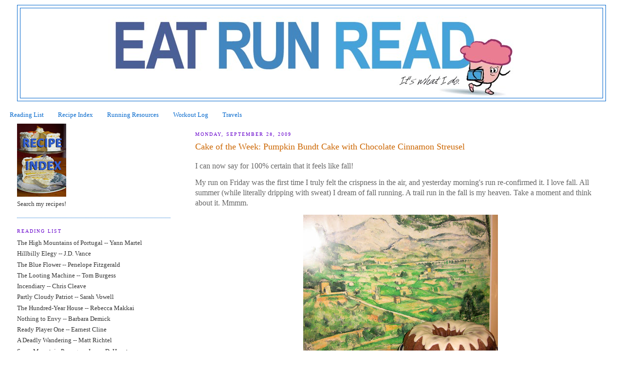

--- FILE ---
content_type: text/html; charset=UTF-8
request_url: http://www.eatrunread.com/2009/09/cake-of-week-pumpkin-bundt-cake-with.html
body_size: 17689
content:
<!DOCTYPE html>
<html dir='ltr' xmlns='http://www.w3.org/1999/xhtml' xmlns:b='http://www.google.com/2005/gml/b' xmlns:data='http://www.google.com/2005/gml/data' xmlns:expr='http://www.google.com/2005/gml/expr'>
<head>
<link href='https://www.blogger.com/static/v1/widgets/55013136-widget_css_bundle.css' rel='stylesheet' type='text/css'/>
<meta content='text/html; charset=UTF-8' http-equiv='Content-Type'/>
<meta content='blogger' name='generator'/>
<link href='http://www.eatrunread.com/favicon.ico' rel='icon' type='image/x-icon'/>
<link href='http://www.eatrunread.com/2009/09/cake-of-week-pumpkin-bundt-cake-with.html' rel='canonical'/>
<link rel="alternate" type="application/atom+xml" title="Eat, Run, Read - Atom" href="http://www.eatrunread.com/feeds/posts/default" />
<link rel="alternate" type="application/rss+xml" title="Eat, Run, Read - RSS" href="http://www.eatrunread.com/feeds/posts/default?alt=rss" />
<link rel="service.post" type="application/atom+xml" title="Eat, Run, Read - Atom" href="https://www.blogger.com/feeds/9095957039439819795/posts/default" />

<link rel="alternate" type="application/atom+xml" title="Eat, Run, Read - Atom" href="http://www.eatrunread.com/feeds/9008539119481378498/comments/default" />
<!--Can't find substitution for tag [blog.ieCssRetrofitLinks]-->
<link href='https://blogger.googleusercontent.com/img/b/R29vZ2xl/AVvXsEi7vT6KoRFexjJA3PGZyg3-HmeO155TlX_eiCRc9fcVLxffbmvIxUmOPYDnH1vHcjWFJ7hAIXJdtg76YmmA1Vm5NXBNuNWtyoKYzRvG_xkOu2QVye7i4fQ4YusX0z-7Gb9d_8t-ZPBxVfX1/s400/IMG_1113.JPG' rel='image_src'/>
<meta content='http://www.eatrunread.com/2009/09/cake-of-week-pumpkin-bundt-cake-with.html' property='og:url'/>
<meta content='Cake of the Week: Pumpkin Bundt Cake with Chocolate Cinnamon Streusel' property='og:title'/>
<meta content='I can now say for 100% certain that it feels like fall!   My run on Friday was the first time I truly felt the crispness in the air, and yes...' property='og:description'/>
<meta content='https://blogger.googleusercontent.com/img/b/R29vZ2xl/AVvXsEi7vT6KoRFexjJA3PGZyg3-HmeO155TlX_eiCRc9fcVLxffbmvIxUmOPYDnH1vHcjWFJ7hAIXJdtg76YmmA1Vm5NXBNuNWtyoKYzRvG_xkOu2QVye7i4fQ4YusX0z-7Gb9d_8t-ZPBxVfX1/w1200-h630-p-k-no-nu/IMG_1113.JPG' property='og:image'/>
<title>Eat, Run, Read: Cake of the Week: Pumpkin Bundt Cake with Chocolate Cinnamon Streusel</title>
<style id='page-skin-1' type='text/css'><!--
/*
-----------------------------------------------
Blogger Template Style
Name:     Minima Lefty Stretch
Date:     14 Jul 2006
----------------------------------------------- */
/* Variable definitions
====================
<Variable name="bgcolor" description="Page Background Color"
type="color" default="#fff">
<Variable name="textcolor" description="Text Color"
type="color" default="#333">
<Variable name="linkcolor" description="Link Color"
type="color" default="#58a">
<Variable name="pagetitlecolor" description="Blog Title Color"
type="color" default="#666">
<Variable name="descriptioncolor" description="Blog Description Color"
type="color" default="#999">
<Variable name="titlecolor" description="Post Title Color"
type="color" default="#c60">
<Variable name="bordercolor" description="Border Color"
type="color" default="#ccc">
<Variable name="sidebarcolor" description="Sidebar Title Color"
type="color" default="#999">
<Variable name="sidebartextcolor" description="Sidebar Text Color"
type="color" default="#666">
<Variable name="visitedlinkcolor" description="Visited Link Color"
type="color" default="#999">
<Variable name="bodyfont" description="Text Font"
type="font" default="normal normal 100% Georgia, Serif">
<Variable name="headerfont" description="Sidebar Title Font"
type="font"
default="normal normal 78% 'Trebuchet MS',Trebuchet,Arial,Verdana,Sans-serif">
<Variable name="pagetitlefont" description="Blog Title Font"
type="font"
default="normal normal 200% Georgia, Serif">
<Variable name="descriptionfont" description="Blog Description Font"
type="font"
default="normal normal 78% 'Trebuchet MS', Trebuchet, Arial, Verdana, Sans-serif">
<Variable name="postfooterfont" description="Post Footer Font"
type="font"
default="normal normal 78% 'Trebuchet MS', Trebuchet, Arial, Verdana, Sans-serif">
<Variable name="startSide" description="Start side in blog language"
type="automatic" default="left">
<Variable name="endSide" description="End side in blog language"
type="automatic" default="right">
*/
/* Use this with templates/template-twocol.html */
body {
background:rgba(0, 0, 0, 0);
margin:0;
color:#666666;
font:x-small Georgia Serif;
font-size/* */:/**/small;
font-size: /**/small;
text-align: center;
}
a:link {
color:#0066CC;
text-decoration:none;
}
a:visited {
color:#cc00a0;
text-decoration:none;
}
a:hover {
color:#cc6600;
text-decoration:underline;
}
a img {
border-width:0;
}
#navbar-iframe {
height:0px;
visibility:hidden;
display:none;
}
/* Header
-----------------------------------------------
*/
#header-wrapper {
margin:0 2% 10px;
border:1px solid #0066cc;
}
#header-inner {
background-position: center;
margin-left: auto;
margin-right: auto;
}
#header {
margin: 5px;
border: 1px solid #0066cc;
text-align: center;
color:#cc6600;
}
#header h1 {
margin:5px 5px 0;
padding:15px 20px .25em;
line-height:1.2em;
text-transform:uppercase;
letter-spacing:.2em;
font: normal normal 200% Georgia, Serif;
}
#header a {
color:#cc6600;
text-decoration:none;
}
#header a:hover {
color:#cc6600;
}
#header .description {
margin:0 5px 5px;
padding:0 20px 15px;
text-transform:uppercase;
letter-spacing:.2em;
line-height: 1.4em;
font: normal normal 78% Georgia, Times, serif;
color: #333333;
}
#header img {
margin-left: auto;
margin-right: auto;
}
/* Outer-Wrapper
----------------------------------------------- */
#outer-wrapper {
margin:0;
padding:10px;
text-align:left;
font: normal normal 100% Georgia, Serif;
}
#main-wrapper {
margin-right: 2%;
width: 67%;
float: right;
display: inline;       /* fix for doubling margin in IE */
word-wrap: break-word; /* fix for long text breaking sidebar float in IE */
overflow: hidden;      /* fix for long non-text content breaking IE sidebar float */
}
#sidebar-wrapper {
margin-left: 2%;
width: 25%;
float: left;
display: inline;       /* fix for doubling margin in IE */
word-wrap: break-word; /* fix for long text breaking sidebar float in IE */
overflow: hidden;      /* fix for long non-text content breaking IE sidebar float */
}
/* Headings
----------------------------------------------- */
h2 {
margin:1.5em 0 .75em;
font:normal normal 78% Georgia, Times, serif;
line-height: 1.4em;
text-transform:uppercase;
letter-spacing:.2em;
color:#6600cc;
}
/* Posts
-----------------------------------------------
*/
h2.date-header {
margin:1.5em 0 .5em;
}
.post {
margin:.5em 0 1.5em;
border-bottom:1px dotted #0066cc;
padding-bottom:1.5em;
}
.post h3 {
margin:.25em 0 0;
padding:0 0 4px;
font-size:140%;
font-weight:normal;
line-height:1.4em;
color:#cc6600;
}
.post h3 a, .post h3 a:visited, .post h3 strong {
display:block;
text-decoration:none;
color:#cc6600;
font-weight:normal;
}
.post h3 strong, .post h3 a:hover {
color:#666666;
}
.post-body {
margin:0 0 .75em;
line-height:1.6em;
}
.post-body blockquote {
line-height:1.3em;
}
.post-footer {
margin: .75em 0;
color:#6600cc;
text-transform:uppercase;
letter-spacing:.1em;
font: normal normal 78% 'Trebuchet MS', Trebuchet, Arial, Verdana, Sans-serif;
line-height: 1.4em;
}
.comment-link {
margin-left:.6em;
}
.post img, table.tr-caption-container {
padding:4px;
border:1px solid #0066cc;
}
.tr-caption-container img {
border: none;
padding: 0;
}
.post blockquote {
margin:1em 20px;
}
.post blockquote p {
margin:.75em 0;
}
/* Comments
----------------------------------------------- */
#comments h4 {
margin:1em 0;
font-weight: bold;
line-height: 1.4em;
text-transform:uppercase;
letter-spacing:.2em;
color: #6600cc;
}
#comments-block {
margin:1em 0 1.5em;
line-height:1.6em;
}
#comments-block .comment-author {
margin:.5em 0;
}
#comments-block .comment-body {
margin:.25em 0 0;
}
#comments-block .comment-footer {
margin:-.25em 0 2em;
line-height: 1.4em;
text-transform:uppercase;
letter-spacing:.1em;
}
#comments-block .comment-body p {
margin:0 0 .75em;
}
.deleted-comment {
font-style:italic;
color:gray;
}
.feed-links {
clear: both;
line-height: 2.5em;
}
#blog-pager-newer-link {
float: left;
}
#blog-pager-older-link {
float: right;
}
#blog-pager {
text-align: center;
}
/* Sidebar Content
----------------------------------------------- */
.sidebar {
color: #333333;
line-height: 1.5em;
}
.sidebar ul {
list-style:none;
margin:0 0 0;
padding:0 0 0;
}
.sidebar li {
margin:0;
padding-top:0;
padding-right:0;
padding-bottom:.25em;
padding-left:15px;
text-indent:-15px;
line-height:1.5em;
}
.sidebar .widget, .main .widget {
border-bottom:1px dotted #0066cc;
margin:0 0 1.5em;
padding:0 0 1.5em;
}
.main .Blog {
border-bottom-width: 0;
}
/* Profile
----------------------------------------------- */
.profile-img {
float: left;
margin-top: 0;
margin-right: 5px;
margin-bottom: 5px;
margin-left: 0;
padding: 4px;
border: 1px solid #0066cc;
}
.profile-data {
margin:0;
text-transform:uppercase;
letter-spacing:.1em;
font: normal normal 78% 'Trebuchet MS', Trebuchet, Arial, Verdana, Sans-serif;
color: #6600cc;
font-weight: bold;
line-height: 1.6em;
}
.profile-datablock {
margin:.5em 0 .5em;
}
.profile-textblock {
margin: 0.5em 0;
line-height: 1.6em;
}
.profile-link {
font: normal normal 78% 'Trebuchet MS', Trebuchet, Arial, Verdana, Sans-serif;
text-transform: uppercase;
letter-spacing: .1em;
}
/* Footer
----------------------------------------------- */
#footer {
width:660px;
clear:both;
margin:0 auto;
padding-top:15px;
line-height: 1.6em;
text-transform:uppercase;
letter-spacing:.1em;
text-align: center;
}
.post-body img, .post-body .tr-caption-container, .Profile img, .Image img,
.BlogList .item-thumbnail img {
padding: 0 !important;
border: none !important;
background: none !important;
-moz-box-shadow: 0px 0px 0px transparent !important;
-webkit-box-shadow: 0px 0px 0px transparent !important;
box-shadow: 0px 0px 0px transparent !important;
}
--></style>
<script type='text/javascript'>

  var _gaq = _gaq || [];
  _gaq.push(['_setAccount', 'UA-XXXXX-X']);
  _gaq.push(['_trackPageview']);

  (function() {
    var ga = document.createElement('script'); ga.type = 'text/javascript'; ga.async = true;
    ga.src = ('https:' == document.location.protocol ? 'https://ssl' : 'http://www') + '.google-analytics.com/ga.js';
    var s = document.getElementsByTagName('script')[0]; s.parentNode.insertBefore(ga, s);
  })();

</script>
<link href='https://www.blogger.com/dyn-css/authorization.css?targetBlogID=9095957039439819795&amp;zx=9a2d5147-8ddf-4c1c-a713-f2dfe7f444d1' media='none' onload='if(media!=&#39;all&#39;)media=&#39;all&#39;' rel='stylesheet'/><noscript><link href='https://www.blogger.com/dyn-css/authorization.css?targetBlogID=9095957039439819795&amp;zx=9a2d5147-8ddf-4c1c-a713-f2dfe7f444d1' rel='stylesheet'/></noscript>
<meta name='google-adsense-platform-account' content='ca-host-pub-1556223355139109'/>
<meta name='google-adsense-platform-domain' content='blogspot.com'/>

</head>
<body>
<div class='navbar section' id='navbar'><div class='widget Navbar' data-version='1' id='Navbar1'><script type="text/javascript">
    function setAttributeOnload(object, attribute, val) {
      if(window.addEventListener) {
        window.addEventListener('load',
          function(){ object[attribute] = val; }, false);
      } else {
        window.attachEvent('onload', function(){ object[attribute] = val; });
      }
    }
  </script>
<div id="navbar-iframe-container"></div>
<script type="text/javascript" src="https://apis.google.com/js/platform.js"></script>
<script type="text/javascript">
      gapi.load("gapi.iframes:gapi.iframes.style.bubble", function() {
        if (gapi.iframes && gapi.iframes.getContext) {
          gapi.iframes.getContext().openChild({
              url: 'https://www.blogger.com/navbar/9095957039439819795?po\x3d9008539119481378498\x26origin\x3dhttp://www.eatrunread.com',
              where: document.getElementById("navbar-iframe-container"),
              id: "navbar-iframe"
          });
        }
      });
    </script><script type="text/javascript">
(function() {
var script = document.createElement('script');
script.type = 'text/javascript';
script.src = '//pagead2.googlesyndication.com/pagead/js/google_top_exp.js';
var head = document.getElementsByTagName('head')[0];
if (head) {
head.appendChild(script);
}})();
</script>
</div></div>
<div id='outer-wrapper'><div id='wrap2'>
<!-- skip links for text browsers -->
<span id='skiplinks' style='display:none;'>
<a href='#main'>skip to main </a> |
      <a href='#sidebar'>skip to sidebar</a>
</span>
<div id='header-wrapper'>
<div class='header section' id='header'><div class='widget Header' data-version='1' id='Header1'>
<div id='header-inner'>
<a href='http://www.eatrunread.com/' style='display: block'>
<img alt='Eat, Run, Read' height='184px; ' id='Header1_headerimg' src='http://4.bp.blogspot.com/_B59D3usQWD8/S5-fpcLdZFI/AAAAAAAACEw/Ra9DdI35GIw/S1600-R/the+one+again.jpg' style='display: block' width='835px; '/>
</a>
</div>
</div></div>
</div>
<div id='content-wrapper'>
<div id='crosscol-wrapper' style='text-align:center'>
<div class='crosscol section' id='crosscol'><div class='widget PageList' data-version='1' id='PageList1'>
<h2>Pages</h2>
<div class='widget-content'>
<ul>
<li>
<a href='http://www.eatrunread.com/p/reading-list.html'>Reading List</a>
</li>
<li>
<a href='http://www.eatrunread.com/p/recipe-index.html'>Recipe Index</a>
</li>
<li>
<a href='http://www.eatrunread.com/p/running-resources.html'>Running Resources</a>
</li>
<li>
<a href='http://www.eatrunread.com/p/workout-log.html'>Workout Log</a>
</li>
<li>
<a href='http://www.eatrunread.com/p/travels.html'>Travels</a>
</li>
</ul>
<div class='clear'></div>
</div>
</div></div>
</div>
<div id='main-wrapper'>
<div class='main section' id='main'><div class='widget Blog' data-version='1' id='Blog1'>
<div class='blog-posts hfeed'>

          <div class="date-outer">
        
<h2 class='date-header'><span>Monday, September 28, 2009</span></h2>

          <div class="date-posts">
        
<div class='post-outer'>
<div class='post hentry'>
<a name='9008539119481378498'></a>
<h3 class='post-title entry-title'>
Cake of the Week: Pumpkin Bundt Cake with Chocolate Cinnamon Streusel
</h3>
<div class='post-body entry-content' id='post-body-9008539119481378498'>
<a href="https://blogger.googleusercontent.com/img/b/R29vZ2xl/AVvXsEio6HXIn03N8S23xzIGdsHnb-MbkVZXt5CFGM82pUPC2C2tCOJZZOgd1eP5L7ISMEX2f6lcDrMxQ-YIRTUNYQst9kNok3nN3N5Ojzl3dWk0y0ODWTKKQd9ob-4o90lk5GfT56KunyhQjDWj/s1600-h/IMG_1129.JPG" onblur="try {parent.deselectBloggerImageGracefully();} catch(e) {}"></a><p class="MsoNormal" style="mso-pagination:none;mso-layout-grid-align:none;text-autospace:none"><span class="Apple-style-span" style="font-size: medium;">I can now say for 100% certain that it feels like fall!</span></p>  <p class="MsoNormal"><span class="Apple-style-span" style="font-size: medium;">My run on Friday was the first time I truly felt the crispness in the air, and yesterday morning's run re-confirmed it.&#160;I love fall. All summer (while literally dripping with sweat) I dream of fall running. A trail run in the fall is my heaven. Take a moment and think about it. Mmmm.</span></p><p class="MsoNormal"><span class="Apple-style-span" style="font-size: medium;"><o:p></o:p></span></p>  <span class="Apple-style-span" style="color: rgb(0, 0, 238); "><img alt="" border="0" id="BLOGGER_PHOTO_ID_5386896396816840738" src="https://blogger.googleusercontent.com/img/b/R29vZ2xl/AVvXsEi7vT6KoRFexjJA3PGZyg3-HmeO155TlX_eiCRc9fcVLxffbmvIxUmOPYDnH1vHcjWFJ7hAIXJdtg76YmmA1Vm5NXBNuNWtyoKYzRvG_xkOu2QVye7i4fQ4YusX0z-7Gb9d_8t-ZPBxVfX1/s400/IMG_1113.JPG" style="display: block; margin-top: 0px; margin-right: auto; margin-bottom: 10px; margin-left: auto; text-align: center; cursor: pointer; width: 400px; height: 300px; " /></span><p class="MsoNormal"><span class="Apple-style-span" style="font-size: medium;">So anyway, another great thing about fall is the food. Apples. Spices. Cider. Butternut Squash. And best of all, pumpkin! </span><a href="http://smittenkitchen.com/2006/10/promise-keeper-pumpkin-eater/"><span class="Apple-style-span" style="font-size: medium;">Pumpkin muffins</span></a><span class="Apple-style-span" style="font-size: medium;">, pumpkin </span><a href="http://www.eatmedelicious.com/search/label/pumpkin"><span class="Apple-style-span" style="font-size: medium;">bread</span></a><span class="Apple-style-span" style="font-size: medium;">, pumpkin soup, </span><a href="http://closetcooking.blogspot.com/2009/03/pumpkin-pie-oatmeal.html"><span class="Apple-style-span" style="font-size: medium;">pumpkin oatmea</span></a><span class="Apple-style-span" style="font-size: medium;">l (oh yes!), and pumpkin cake. Yum yum yum to the max! If you have not yet tried pumpkin bread with peanut butter, you should probably go ahead and do that asap. And pumpkin oatmeal with brown sugar, cinnamon, and raisins is like a satisfying bowl of heaven!</span><span class="Apple-style-span" style="font-size: medium;"><o:p></o:p></span></p>  <p class="MsoNormal"><span class="Apple-style-span" style="font-size: medium;">And then there&#8217;s always pumpkin </span><a href="http://www.wearenotmartha.com/2008/10/pumpkin-pancakes/"><span class="Apple-style-span" style="font-size: medium;">pancakes</span></a><span class="Apple-style-span" style="font-size: medium;">, pumpkin </span><a href="http://www.verybestbaking.com/recipes/detail.aspx?id=32364"><span class="Apple-style-span" style="font-size: medium;">cookies</span></a><span class="Apple-style-span" style="font-size: medium;">, and pumpkin </span><a href="http://www.bbcgoodfood.com/recipes/7732/pumpkin-curry-with-chickpeas"><span class="Apple-style-span" style="font-size: medium;">curry</span></a><span class="Apple-style-span" style="font-size: medium;">. Aaahhh the list of extreme way-goodness just goes on and on!</span></p><p class="MsoNormal"><span class="Apple-style-span" style="font-size: medium;"><o:p></o:p></span></p>  <p class="MsoNormal"><span class="Apple-style-span" style="font-size: medium;">I decided this weekend that my first pumpkin baking venture of the season would be pumpkin coffee cake. I spiced things up a bit by adding a </span><a href="http://www.globalgourmet.com/food/ild/2007/0507/bundt-cake.html"><span class="Apple-style-span" style="font-size: medium;">cinnamon chocolate streusel filling</span></a><span class="Apple-style-span" style="font-size: medium;"> a la </span><a href="http://www.foodnetwork.com/recipes/ina-garten/sour-cream-coffee-cake-recipe/index.html"><span class="Apple-style-span" style="font-size: medium;">sour cream coffee cake</span></a><span class="Apple-style-span" style="font-size: medium;">.</span></p><p class="MsoNormal"><span class="Apple-style-span" style="font-size: medium;"><o:p></o:p></span></p>  <p class="MsoNormal"><span class="Apple-style-span" style="font-size: medium;">But, as with many of my ventures, pumpkin turned into more of an escapade than originally expected. I went to the grocery store on Saturday (because my fridge was a sad sad place &#8211; 2 apples, 1 yogurt, and some condiments do not a meal make). And </span><span class="Apple-style-span" style="font-style: italic;"><span class="Apple-style-span" style="font-size: medium;">gasp!</span></span><span class="Apple-style-span" style="font-size: medium;"> the spot on the shelf with the Canned Pumpkin tag was empty! </span><span class="Apple-style-span" style="font-size: medium;"><o:p></o:p></span></p>  <p class="MsoNormal"><span class="Apple-style-span" style="font-size: medium;">What&#8217;s a girl to do? </span><span class="Apple-style-span" style="font-size: medium;"><o:p></o:p></span></p>  <p class="MsoNormal"><span class="Apple-style-span" style="font-size: medium;">Go to Trader Joes.</span><span class="Apple-style-span" style="font-size: medium;"><o:p></o:p></span></p>  <p class="MsoNormal"><span class="Apple-style-span" style="font-size: medium;">So I trekked myself all the way to TJs, filled my basket, and got in the RIDICULOUSLY long line before I realized that I had forgotten to get pumpkin! So I asked the girl behind me to save my spot while I ran to grab myself a can of orange squash-y goodness. And again, </span><span class="Apple-style-span" style="font-style: italic;"><span class="Apple-style-span" style="font-size: medium;">gasp!</span></span><span class="Apple-style-span" style="font-size: medium;"> no pumpkin.&#160;</span></p><p class="MsoNormal"><span class="Apple-style-span" style="font-size: medium;">TJs, you have got to be kidding me!&#160;</span></p><span class="Apple-style-span" style="color: rgb(0, 0, 238); "><img alt="" border="0" id="BLOGGER_PHOTO_ID_5386893517939608258" src="https://blogger.googleusercontent.com/img/b/R29vZ2xl/AVvXsEgwtWi_NFOGvpj68uFBsvITVXUcrKois9HVzOqr-EnqYvznQFAIDv_9iEYfmHj-2ZQF3Wz5Jr3inwC4Lrqz1u1o-Rot9IW3x8cppX0QqKYzee7GAwthkFkj6VX0f0_Y3pu2qdf8dDkeePtH/s200/IMG_1108.JPG" style="float: right; margin-top: 0px; margin-right: 0px; margin-bottom: 10px; margin-left: 10px; cursor: pointer; width: 200px; height: 150px; " /></span><p class="MsoNormal"><span class="Apple-style-span" style="font-size: medium;">I was at a loss. Until, dun dun dun, I spotted actual pumpkins. I took a deep breath, came to the realization that it was a </span><span class="Apple-style-span" style="font-style: italic;"><span class="Apple-style-span" style="font-size: medium;">go-big-or-go-home </span></span><span class="Apple-style-span" style="font-size: medium;">moment, and grabbed a whole sugar pumpkin. Pumpkin cake from scratch? Literally. </span><span class="Apple-style-span" style="font-weight: bold;"><span class="Apple-style-span" style="font-size: medium;">Bring it on.</span></span></p><p class="MsoNormal"><span class="Apple-style-span" style="font-size: medium;"><o:p></o:p></span></p>  <p class="MsoNormal"><span class="Apple-style-span" style="font-size: medium;">Sugar pumpkins are a little different from your standard Halloween carving pumpkin. First of all, this one had the thickest skin ever!!! Imagine me, in my kitchen, stabbing and sawing at a pumpkin, trying to get my knife through it. (I considered just putting the whole think in the oven and cutting it once it was roasted, but then images of exploding 350* pumpkin crossed my mind, and I thought better off it.)&#160;</span></p><img alt="" border="0" id="BLOGGER_PHOTO_ID_5386893774126738338" src="https://blogger.googleusercontent.com/img/b/R29vZ2xl/AVvXsEhvwol3fjsOZZLTw5whPvzHqZZbGJDYqzSaLVyfN4f5YvzSbGJ-hbVr5Gt23MuKuMtlGids058eMI5tr8dEjSvxG3ErErMno47AJnJeQw_Whw-AzULZv5QqpTZ_nikpcqvhJruYOg-AI0TO/s200/IMG_1107.JPG" style="float: left; margin-top: 0px; margin-right: 10px; margin-bottom: 10px; margin-left: 0px; cursor: pointer; width: 200px; height: 150px; " /><p class="MsoNormal"><span class="Apple-style-span" style="font-size: medium;">Finally I got enough leverage to cut the thing in half (Mollie: 1, Pumpkin: 0). I roasted it for 1 hour at 350* (along with my butternut squash &#8211; aka </span><span class="Apple-style-span" style="font-style: italic;"><span class="Apple-style-span" style="font-size: medium;">mmmm&#160;</span></span><span class="Apple-style-span" style="font-size: medium;">- dinner). Then I scooped out the flesh (ugh, I hate that word &#8211; what else can I call it?) and blended it to make my very own pumpkin puree. No can needed. </span><span class="Apple-style-span" style="font-style: italic;"><span class="Apple-style-span" style="font-size: medium;">Take that Safeway/TJs!</span></span><span class="Apple-style-span" style="font-size: medium;"><o:p></o:p></span></p>  <span class="Apple-style-span" style="color: rgb(0, 0, 238); "><img alt="" border="0" id="BLOGGER_PHOTO_ID_5386893958166283890" src="https://blogger.googleusercontent.com/img/b/R29vZ2xl/AVvXsEjfE7igkT-tromDIROu9V3KMYoTi9456sZswh7WEyCnp_LG-_LvycsNUbAH9L-hLO5NNsW8PPgNzvJ1t2XBBPY4mtLLjsbff5fi2LFLgXk4QvF9r7h-oFSgSm4o7iSL53u1g4oHZyusC7-N/s200/IMG_1109.JPG" style="float: right; margin-top: 0px; margin-right: 0px; margin-bottom: 10px; margin-left: 10px; cursor: pointer; width: 150px; height: 200px; " /></span><p class="MsoNormal"><span class="Apple-style-span" style="font-size: medium;">&#160;</span><span class="Apple-style-span" style="font-size: medium;"><o:p></o:p></span></p>  <p class="MsoNormal"><span class="Apple-style-span" style="font-size: medium;">From there it was no problem &#8211; pumpkin bundt cake + cinnamon streusel chocolate filling.</span></p><p class="MsoNormal"><span class="Apple-style-span" style="font-size: medium;"><o:p></o:p></span></p>  <p class="MsoNormal"><span class="Apple-style-span" style="font-size: medium;">Here&#8217;s the recipe for</span><span class="Apple-style-span" style="font-style: italic;"><span class="Apple-style-span" style="font-size: medium;">&#160;</span></span><a href="http://whippedtheblog.com/2007/10/31/super-moist-pumpkin-buttermilk-bundt-cake/"><span class="Apple-style-span" style="font-style: italic;"><span class="Apple-style-span" style="font-size: medium;">Super Moist&#160;Pumpkin Buttermilk Bundt Cake</span></span></a><span class="Apple-style-span" style="font-size: medium;">:</span></p><p class="MsoNormal"><span class="Apple-style-span" style="font-size: medium;"><span class="Apple-style-span" style="color: rgb(110, 126, 126);  line-height: 18px; "></span></span></p><p><em><span class="Apple-style-span" style="font-size: medium;">2 sticks (1 cup) unsalted butter, softened, plus additional for greasing bundt pan<br />2 1/4 cups all-purpose flour plus additional for dusting pan<br />2 teaspoons baking powder<br />1 teaspoon baking soda<br />1 1/2 teaspoons cinnamon<br />1 teaspoon ground allspice<br />1/2 teaspoon salt<br />1 1/4 cups canned solid-pack pumpkin (from a 15-oz can; not pie filling)<br />3/4 cup well-shaken buttermilk<br />1 teaspoon vanilla<br />1 1/4 cups granulated sugar<br />3 large eggs</span></em></p><em><p><span class="Apple-style-span" style="font-size: medium;">For glaze:<br />2 T butter<br />1 cup powdered sugar<br />1-3 T cream or milk</span></p><span class="Apple-style-span" style="color: rgb(0, 0, 238); font-style: normal; "><img alt="" border="0" id="BLOGGER_PHOTO_ID_5386896572221858658" src="https://blogger.googleusercontent.com/img/b/R29vZ2xl/AVvXsEjLZkhgm0YZF2zGM1Cxj5-CT61Uvb_OJN-FWkygZoiIGUHBoZN7j-j4HZslmC970KnDiZ7agfk0msxItWHyCNnWbe6KSoaF71S3-gcl3CF0ig1RxKOFu1ctOkGkLI2ZBbJBcvmPn6XIKUc3/s320/IMG_1118.JPG" style="float: left; margin-top: 0px; margin-right: 10px; margin-bottom: 10px; margin-left: 0px; cursor: pointer; width: 320px; height: 240px; " /></span><p><span class="Apple-style-span" style="font-size: medium;">Preheat oven to 350&#176;F. Butter and flour bundt pan. Combine together flour, baking powder, baking soda, cinnamon, allspice, and salt in a bowl. Whisk together pumpkin, buttermilk and vanilla in another bowl.</span></p><p><span class="Apple-style-span" style="font-size: medium;">Beat butter and granulated sugar in a large bowl with an electric mixer at medium-high speed until pale and fluffy, 3 to 5 minutes, then add eggs and beat 1 minute. Reduce speed to low and add flour and pumpkin mixtures alternately in batches, beginning and ending with flour mixture and mixing until batter is just smooth.</span></p><p><span class="Apple-style-span" style="font-size: medium;">Spoon batter into pan. Shake a few times to be sure to remove any bumps then bake until a wooden pick or skewer inserted in center of cake comes out clean, 45 to 50 minutes. Cool cake in pan on a rack 15 minutes, then invert rack over cake and reinvert cake onto rack. Cool 10 minutes more.</span></p></em><p><em><span class="Apple-style-span" style="font-size: medium;">To make glaze, heat butter until melted. Stir in sifted powdered sugar. Mix in cream or milk 1 Tablespoon at a time until desired consistency. Drizzle over cake while it is on a wire rack so excess falls through.</span></em></p><p></p>  <p class="MsoNormal"><span class="Apple-style-span" style="font-weight: bold;"><span class="Apple-style-span" style="font-size: medium;">&#160;My Adjustments:</span></span><span class="Apple-style-span" style="font-size: medium;"><o:p></o:p></span></p>  <span class="Apple-style-span" style="color: rgb(0, 0, 238); "><img alt="" border="0" id="BLOGGER_PHOTO_ID_5386896756215527314" src="https://blogger.googleusercontent.com/img/b/R29vZ2xl/AVvXsEio6HXIn03N8S23xzIGdsHnb-MbkVZXt5CFGM82pUPC2C2tCOJZZOgd1eP5L7ISMEX2f6lcDrMxQ-YIRTUNYQst9kNok3nN3N5Ojzl3dWk0y0ODWTKKQd9ob-4o90lk5GfT56KunyhQjDWj/s320/IMG_1129.JPG" style="float: right; margin-top: 0px; margin-right: 0px; margin-bottom: 10px; margin-left: 10px; cursor: pointer; width: 320px; height: 214px; " /></span><p class="MsoNormal"><span class="Apple-style-span" style="font-size: medium;">&#160;My family makes this delicious bundt cake from the </span><a href="http://www.amazon.com/Tassajara-Bread-Book-Edward-Brown/dp/157062089X"><span class="Apple-style-span" style="font-size: medium;">Tassajara Bread Book</span></a><span class="Apple-style-span" style="font-size: medium;">. I couldn't find the recipe online, so I re-constructed the chocolate cinnamon streusel filling by feel.&#160;</span></p><p class="MsoNormal"><span class="Apple-style-span" style="font-size: medium;"><o:p></o:p></span></p>  <p class="MsoNormal"><span class="Apple-style-span" style="font-size: medium;">Approximately:</span><span class="Apple-style-span" style="font-size: medium;"><o:p></o:p></span></p>  <p class="MsoNormal" style="margin-left:.5in;text-indent:-.25in;mso-list:l0 level1 lfo1;tab-stops:list .5in"><span style="mso-font-width:139%;font-family:TimesNewRomanPSMT;"><span class="Apple-style-span" style="font-size: medium;">-</span><span style="font:7.0pt &quot;Times New Roman&quot;"><span class="Apple-style-span" style="font-size: medium;">&#160;&#160;&#160;&#160;&#160;&#160; </span></span></span><span class="Apple-style-span" style="font-size: medium;">1.5 Tablespoons melted butter</span><span class="Apple-style-span" style="font-size: medium;"><o:p></o:p></span></p>  <p class="MsoNormal" style="margin-left:.5in;text-indent:-.25in;mso-list:l0 level1 lfo1;tab-stops:list .5in"><span style="mso-font-width:139%;font-family:TimesNewRomanPSMT;"><span class="Apple-style-span" style="font-size: medium;">-</span><span style="font:7.0pt &quot;Times New Roman&quot;"><span class="Apple-style-span" style="font-size: medium;">&#160;&#160;&#160;&#160;&#160;&#160; </span></span></span><span class="Apple-style-span" style="font-size: medium;">2 Tablespoons flour</span><span class="Apple-style-span" style="font-size: medium;"><o:p></o:p></span></p>  <p class="MsoNormal" style="margin-left:.5in;text-indent:-.25in;mso-list:l0 level1 lfo1;tab-stops:list .5in"><span style="mso-font-width:139%;font-family:TimesNewRomanPSMT;"><span class="Apple-style-span" style="font-size: medium;">-</span><span style="font:7.0pt &quot;Times New Roman&quot;"><span class="Apple-style-span" style="font-size: medium;">&#160;&#160;&#160;&#160;&#160;&#160; </span></span></span><span class="Apple-style-span" style="font-size: medium;">4 Tablespoons brown sugar</span><span class="Apple-style-span" style="font-size: medium;"><o:p></o:p></span></p>  <p class="MsoNormal" style="margin-left:.5in;text-indent:-.25in;mso-list:l0 level1 lfo1;tab-stops:list .5in"><span style="mso-font-width:139%;font-family:TimesNewRomanPSMT;"><span class="Apple-style-span" style="font-size: medium;">-</span><span style="font:7.0pt &quot;Times New Roman&quot;"><span class="Apple-style-span" style="font-size: medium;">&#160;&#160;&#160;&#160;&#160;&#160; </span></span></span><span class="Apple-style-span" style="font-size: medium;">&#189; Tablespoon cocoa</span><span class="Apple-style-span" style="font-size: medium;"><o:p></o:p></span></p>  <p class="MsoNormal" style="margin-left:.5in;text-indent:-.25in;mso-list:l0 level1 lfo1;tab-stops:list .5in"><span style="mso-font-width:139%;font-family:TimesNewRomanPSMT;"><span class="Apple-style-span" style="font-size: medium;">-</span><span style="font:7.0pt &quot;Times New Roman&quot;"><span class="Apple-style-span" style="font-size: medium;">&#160;&#160;&#160;&#160;&#160;&#160; </span></span></span><span class="Apple-style-span" style="font-size: medium;">2 teaspoon cinnamon</span><span class="Apple-style-span" style="font-size: medium;"><o:p></o:p></span></p>  <p class="MsoNormal" style="margin-left:.5in;text-indent:-.25in;mso-list:l0 level1 lfo1;tab-stops:list .5in"><span style="mso-font-width:139%;font-family:TimesNewRomanPSMT;"><span class="Apple-style-span" style="font-size: medium;">-</span><span style="font:7.0pt &quot;Times New Roman&quot;"><span class="Apple-style-span" style="font-size: medium;">&#160;&#160;&#160;&#160;&#160;&#160; </span></span></span><span class="Apple-style-span" style="font-size: medium;">&#189; cup chopped walnuts</span><span class="Apple-style-span" style="font-size: medium;"><o:p></o:p></span></p>  <p class="MsoNormal"><span class="Apple-style-span" style="font-size: medium;">&#160;</span><span class="Apple-style-span" style="font-size: medium;"><o:p></o:p></span></p>  <p class="MsoNormal"><span class="Apple-style-span" style="font-size: medium;">Pour half the batter in the bundt pan. Sprinkle streusel filling evenly over it, sprinkle about &#189; cup mini chocolate chips over streusel, cover completely with rest of cake batter. </span><span class="Apple-style-span" style="font-size: medium;"><o:p></o:p></span></p><p class="MsoNormal"><span class="Apple-style-span" style="font-size: medium;"><br /></span></p><p class="MsoNormal"><span class="Apple-style-span" style="font-size: medium;">Also, a good FYI cheat:&#160;</span></p><p class="MsoNormal"><span class="Apple-style-span" style="font-size: medium;">What to do if you don't have/don't want to buy buttermilk?</span></p><p class="MsoNormal"><span class="Apple-style-span" style="font-size: medium;">- Plain or vanilla yogurt works</span></p><p class="MsoNormal"><span class="Apple-style-span" style="font-size: medium;">- OR, you can make sour milk. Milk + a splash of vinegar. Let it sit for a bit (at least 1/2 hour). It will get lumpy and look gross, but it totally works as buttermilk!</span></p>  <p class="MsoNormal"><span class="Apple-style-span" style="font-size: medium;">&#160;</span><span class="Apple-style-span" style="font-size: medium;"><o:p></o:p></span></p>  <p class="MsoNormal"><span class="Apple-style-span" style="font-size: medium;">Overall I&#8217;d say this recipe was a win. If I make it again, I will probably double the spices and add some ginger and cloves as well. </span><span class="Apple-style-span" style="font-size: medium;"><o:p></o:p></span></p>  <p class="MsoNormal"><span class="Apple-style-span" style="font-size: medium;">&#160;</span><span class="Apple-style-span" style="font-size: medium;"><o:p></o:p></span></p>  <p class="MsoNormal"><span class="Apple-style-span" style="font-size: medium;">Happy Fall!</span><span class="Apple-style-span" style="font-size: medium;"><o:p></o:p></span></p>  <p class="MsoNormal" style="margin-left:.25in"><span class="Apple-style-span" style="font-size: medium;">&#160;</span><o:p></o:p></p>  <!--EndFragment-->
<div style='clear: both;'></div>
</div>
<div class='post-footer'>
<div style='float:left;padding:4px;'>
<a class='twitter-share-button' data-count='none' data-lang='en' data-related='eatrunread:' data-text='Cake of the Week: Pumpkin Bundt Cake with Chocolate Cinnamon Streusel' data-url='http://www.eatrunread.com/2009/09/cake-of-week-pumpkin-bundt-cake-with.html' data-via='eatrunread' href='http://twitter.com/share' rel='nofollow'></a>
<script src='http://platform.twitter.com/widgets.js' type='text/javascript'>
</script>
</div>
<div class='post-footer-line post-footer-line-1'><span class='post-author vcard'>
Posted by
<span class='fn'>Mollie</span>
</span>
<span class='post-timestamp'>
at
<a class='timestamp-link' href='http://www.eatrunread.com/2009/09/cake-of-week-pumpkin-bundt-cake-with.html' rel='bookmark' title='permanent link'><abbr class='published' title='2009-09-28T16:14:00-04:00'>4:14&#8239;PM</abbr></a>
</span>
<span class='post-comment-link'>
</span>
<span class='post-icons'>
<span class='item-action'>
<a href='https://www.blogger.com/email-post/9095957039439819795/9008539119481378498' title='Email Post'>
<img alt='' class='icon-action' height='13' src='http://img1.blogblog.com/img/icon18_email.gif' width='18'/>
</a>
</span>
<span class='item-control blog-admin pid-624152918'>
<a href='https://www.blogger.com/post-edit.g?blogID=9095957039439819795&postID=9008539119481378498&from=pencil' title='Edit Post'>
<img alt='' class='icon-action' height='18' src='https://resources.blogblog.com/img/icon18_edit_allbkg.gif' width='18'/>
</a>
</span>
</span>
<div class='post-share-buttons goog-inline-block'>
<a class='goog-inline-block share-button sb-email' href='https://www.blogger.com/share-post.g?blogID=9095957039439819795&postID=9008539119481378498&target=email' target='_blank' title='Email This'><span class='share-button-link-text'>Email This</span></a><a class='goog-inline-block share-button sb-blog' href='https://www.blogger.com/share-post.g?blogID=9095957039439819795&postID=9008539119481378498&target=blog' onclick='window.open(this.href, "_blank", "height=270,width=475"); return false;' target='_blank' title='BlogThis!'><span class='share-button-link-text'>BlogThis!</span></a><a class='goog-inline-block share-button sb-twitter' href='https://www.blogger.com/share-post.g?blogID=9095957039439819795&postID=9008539119481378498&target=twitter' target='_blank' title='Share to X'><span class='share-button-link-text'>Share to X</span></a><a class='goog-inline-block share-button sb-facebook' href='https://www.blogger.com/share-post.g?blogID=9095957039439819795&postID=9008539119481378498&target=facebook' onclick='window.open(this.href, "_blank", "height=430,width=640"); return false;' target='_blank' title='Share to Facebook'><span class='share-button-link-text'>Share to Facebook</span></a><a class='goog-inline-block share-button sb-pinterest' href='https://www.blogger.com/share-post.g?blogID=9095957039439819795&postID=9008539119481378498&target=pinterest' target='_blank' title='Share to Pinterest'><span class='share-button-link-text'>Share to Pinterest</span></a>
</div>
<span class='post-backlinks post-comment-link'>
</span>
</div>
<div class='post-footer-line post-footer-line-2'><span class='post-labels'>
Labels:
<a href='http://www.eatrunread.com/search/label/Cake%20of%20the%20Week' rel='tag'>Cake of the Week</a>,
<a href='http://www.eatrunread.com/search/label/Pumpkin' rel='tag'>Pumpkin</a>
</span>
</div>
<div class='post-footer-line post-footer-line-3'></div>
</div>
</div>
<div class='comments' id='comments'>
<a name='comments'></a>
</div>
</div>

        </div></div>
      
</div>
<div class='blog-pager' id='blog-pager'>
<span id='blog-pager-newer-link'>
<a class='blog-pager-newer-link' href='http://www.eatrunread.com/2009/09/places-ive-run-le-stade.html' id='Blog1_blog-pager-newer-link' title='Newer Post'>Newer Post</a>
</span>
<span id='blog-pager-older-link'>
<a class='blog-pager-older-link' href='http://www.eatrunread.com/2009/09/weekend-report-i-love-paula.html' id='Blog1_blog-pager-older-link' title='Older Post'>Older Post</a>
</span>
<a class='home-link' href='http://www.eatrunread.com/'>Home</a>
</div>
<div class='clear'></div>
<div class='post-feeds'>
</div>
</div></div>
</div>
<div id='sidebar-wrapper'>
<div class='sidebar section' id='sidebar'><div class='widget Image' data-version='1' id='Image9'>
<div class='widget-content'>
<a href='http://www.eatrunread.com/p/recipe-index.html'>
<img alt='' height='150' id='Image9_img' src='https://blogger.googleusercontent.com/img/b/R29vZ2xl/AVvXsEi4sJlX8etls8Vxy560JhbfsYG1BpY71lJgJtA2FF6P_HvGNrgAIz1bzoV5HrJ_tCy_2UgbJRKb4UIK_Ov0ffYFI9aKna5_NpZhkvWMAYlSjzBKySdzHsbi_4X8lwYAxNyOVFRzxZpkKEhH/s150/RecipeIndexImage.jpg' width='101'/>
</a>
<br/>
<span class='caption'>Search my recipes!</span>
</div>
<div class='clear'></div>
</div><div class='widget TextList' data-version='1' id='TextList1'>
<h2>Reading List</h2>
<div class='widget-content'>
<ul>
<li>The High Mountains of Portugal -- Yann Martel</li>
<li>Hillbilly Elegy -- J.D. Vance</li>
<li>The Blue Flower -- Penelope Fitzgerald</li>
<li>The Looting Machine -- Tom Burgess</li>
<li>Incendiary -- Chris Cleave</li>
<li>Partly Cloudy Patriot -- Sarah Vowell</li>
<li>The Hundred-Year House -- Rebecca Makkai</li>
<li>Nothing to Envy -- Barbara Demick</li>
<li>Ready Player One -- Earnest Cline</li>
<li>A Deadly Wandering -- Matt Richtel</li>
<li>Snow Mountain Passage -- James D. Houston</li>
<li>Let's Pretend This Never Happened -- Jenny Lawson</li>
<li>Dancer -- Colm McCann</li>
<li>Men We Reaped -- Jesmyn Ward</li>
<li>Gold -- Chris Cleave</li>
<li>Green on Blue -- Elliot Ackerman</li>
<li>Where'd You Go Bernadette? -- Maria Semple</li>
<li>The Mountain Shadow -- Gregory David Roberts</li>
<li>Ahab's Wife -- Sena Jeter Naslund</li>
<li>Unbroken -- Laura Hillenbrand</li>
</ul>
<div class='clear'></div>
</div>
</div><div class='widget Label' data-version='1' id='Label1'>
<h2>You want to read about...</h2>
<div class='widget-content list-label-widget-content'>
<ul>
<li>
<a dir='ltr' href='http://www.eatrunread.com/search/label/Cake%20of%20the%20Week'>Cake of the Week</a>
<span dir='ltr'>(187)</span>
</li>
<li>
<a dir='ltr' href='http://www.eatrunread.com/search/label/Weekend%20Report'>Weekend Report</a>
<span dir='ltr'>(183)</span>
</li>
<li>
<a dir='ltr' href='http://www.eatrunread.com/search/label/Running'>Running</a>
<span dir='ltr'>(163)</span>
</li>
<li>
<a dir='ltr' href='http://www.eatrunread.com/search/label/Literary%20Bite'>Literary Bite</a>
<span dir='ltr'>(135)</span>
</li>
<li>
<a dir='ltr' href='http://www.eatrunread.com/search/label/Best%20of%20the%20Week'>Best of the Week</a>
<span dir='ltr'>(118)</span>
</li>
<li>
<a dir='ltr' href='http://www.eatrunread.com/search/label/Chocolate'>Chocolate</a>
<span dir='ltr'>(70)</span>
</li>
<li>
<a dir='ltr' href='http://www.eatrunread.com/search/label/Cookies'>Cookies</a>
<span dir='ltr'>(39)</span>
</li>
<li>
<a dir='ltr' href='http://www.eatrunread.com/search/label/real%20food'>real food</a>
<span dir='ltr'>(34)</span>
</li>
<li>
<a dir='ltr' href='http://www.eatrunread.com/search/label/LLC'>LLC</a>
<span dir='ltr'>(32)</span>
</li>
<li>
<a dir='ltr' href='http://www.eatrunread.com/search/label/SpeedyKate'>SpeedyKate</a>
<span dir='ltr'>(31)</span>
</li>
<li>
<a dir='ltr' href='http://www.eatrunread.com/search/label/breakfast'>breakfast</a>
<span dir='ltr'>(31)</span>
</li>
<li>
<a dir='ltr' href='http://www.eatrunread.com/search/label/local%20races'>local races</a>
<span dir='ltr'>(31)</span>
</li>
<li>
<a dir='ltr' href='http://www.eatrunread.com/search/label/vacation'>vacation</a>
<span dir='ltr'>(29)</span>
</li>
<li>
<a dir='ltr' href='http://www.eatrunread.com/search/label/Holiday'>Holiday</a>
<span dir='ltr'>(27)</span>
</li>
<li>
<a dir='ltr' href='http://www.eatrunread.com/search/label/cupcakes'>cupcakes</a>
<span dir='ltr'>(27)</span>
</li>
<li>
<a dir='ltr' href='http://www.eatrunread.com/search/label/Jess'>Jess</a>
<span dir='ltr'>(23)</span>
</li>
<li>
<a dir='ltr' href='http://www.eatrunread.com/search/label/Sister2'>Sister2</a>
<span dir='ltr'>(23)</span>
</li>
<li>
<a dir='ltr' href='http://www.eatrunread.com/search/label/long%20runs'>long runs</a>
<span dir='ltr'>(23)</span>
</li>
<li>
<a dir='ltr' href='http://www.eatrunread.com/search/label/6x6'>6x6</a>
<span dir='ltr'>(22)</span>
</li>
<li>
<a dir='ltr' href='http://www.eatrunread.com/search/label/Christmas'>Christmas</a>
<span dir='ltr'>(22)</span>
</li>
<li>
<a dir='ltr' href='http://www.eatrunread.com/search/label/Pumpkin'>Pumpkin</a>
<span dir='ltr'>(22)</span>
</li>
<li>
<a dir='ltr' href='http://www.eatrunread.com/search/label/Restaurants'>Restaurants</a>
<span dir='ltr'>(22)</span>
</li>
<li>
<a dir='ltr' href='http://www.eatrunread.com/search/label/Mama'>Mama</a>
<span dir='ltr'>(20)</span>
</li>
<li>
<a dir='ltr' href='http://www.eatrunread.com/search/label/Marathon'>Marathon</a>
<span dir='ltr'>(20)</span>
</li>
<li>
<a dir='ltr' href='http://www.eatrunread.com/search/label/bars'>bars</a>
<span dir='ltr'>(20)</span>
</li>
<li>
<a dir='ltr' href='http://www.eatrunread.com/search/label/hike'>hike</a>
<span dir='ltr'>(20)</span>
</li>
<li>
<a dir='ltr' href='http://www.eatrunread.com/search/label/home'>home</a>
<span dir='ltr'>(20)</span>
</li>
<li>
<a dir='ltr' href='http://www.eatrunread.com/search/label/Book%20Club'>Book Club</a>
<span dir='ltr'>(19)</span>
</li>
<li>
<a dir='ltr' href='http://www.eatrunread.com/search/label/Family'>Family</a>
<span dir='ltr'>(18)</span>
</li>
<li>
<a dir='ltr' href='http://www.eatrunread.com/search/label/LOTR-Emily'>LOTR-Emily</a>
<span dir='ltr'>(18)</span>
</li>
<li>
<a dir='ltr' href='http://www.eatrunread.com/search/label/Andy'>Andy</a>
<span dir='ltr'>(17)</span>
</li>
<li>
<a dir='ltr' href='http://www.eatrunread.com/search/label/Coconut'>Coconut</a>
<span dir='ltr'>(17)</span>
</li>
<li>
<a dir='ltr' href='http://www.eatrunread.com/search/label/DC'>DC</a>
<span dir='ltr'>(17)</span>
</li>
<li>
<a dir='ltr' href='http://www.eatrunread.com/search/label/Sister1'>Sister1</a>
<span dir='ltr'>(17)</span>
</li>
<li>
<a dir='ltr' href='http://www.eatrunread.com/search/label/smiling%20while%20running'>smiling while running</a>
<span dir='ltr'>(16)</span>
</li>
<li>
<a dir='ltr' href='http://www.eatrunread.com/search/label/Boston'>Boston</a>
<span dir='ltr'>(15)</span>
</li>
<li>
<a dir='ltr' href='http://www.eatrunread.com/search/label/cross%20training'>cross training</a>
<span dir='ltr'>(15)</span>
</li>
<li>
<a dir='ltr' href='http://www.eatrunread.com/search/label/sidenote'>sidenote</a>
<span dir='ltr'>(15)</span>
</li>
<li>
<a dir='ltr' href='http://www.eatrunread.com/search/label/injury'>injury</a>
<span dir='ltr'>(14)</span>
</li>
<li>
<a dir='ltr' href='http://www.eatrunread.com/search/label/travel'>travel</a>
<span dir='ltr'>(14)</span>
</li>
<li>
<a dir='ltr' href='http://www.eatrunread.com/search/label/Nepal'>Nepal</a>
<span dir='ltr'>(13)</span>
</li>
<li>
<a dir='ltr' href='http://www.eatrunread.com/search/label/Niger'>Niger</a>
<span dir='ltr'>(13)</span>
</li>
<li>
<a dir='ltr' href='http://www.eatrunread.com/search/label/Lemon'>Lemon</a>
<span dir='ltr'>(12)</span>
</li>
<li>
<a dir='ltr' href='http://www.eatrunread.com/search/label/Oatmeal'>Oatmeal</a>
<span dir='ltr'>(12)</span>
</li>
<li>
<a dir='ltr' href='http://www.eatrunread.com/search/label/PhotoMan'>PhotoMan</a>
<span dir='ltr'>(12)</span>
</li>
<li>
<a dir='ltr' href='http://www.eatrunread.com/search/label/Skiing'>Skiing</a>
<span dir='ltr'>(12)</span>
</li>
<li>
<a dir='ltr' href='http://www.eatrunread.com/search/label/Thanksgiving'>Thanksgiving</a>
<span dir='ltr'>(12)</span>
</li>
<li>
<a dir='ltr' href='http://www.eatrunread.com/search/label/apple'>apple</a>
<span dir='ltr'>(12)</span>
</li>
<li>
<a dir='ltr' href='http://www.eatrunread.com/search/label/review'>review</a>
<span dir='ltr'>(12)</span>
</li>
<li>
<a dir='ltr' href='http://www.eatrunread.com/search/label/trail%20running'>trail running</a>
<span dir='ltr'>(12)</span>
</li>
<li>
<a dir='ltr' href='http://www.eatrunread.com/search/label/Art%20Museums'>Art Museums</a>
<span dir='ltr'>(11)</span>
</li>
<li>
<a dir='ltr' href='http://www.eatrunread.com/search/label/Coffee'>Coffee</a>
<span dir='ltr'>(11)</span>
</li>
<li>
<a dir='ltr' href='http://www.eatrunread.com/search/label/Newbie'>Newbie</a>
<span dir='ltr'>(11)</span>
</li>
<li>
<a dir='ltr' href='http://www.eatrunread.com/search/label/Rant'>Rant</a>
<span dir='ltr'>(11)</span>
</li>
<li>
<a dir='ltr' href='http://www.eatrunread.com/search/label/The%20Places%20I%27ve%20Run'>The Places I&#39;ve Run</a>
<span dir='ltr'>(11)</span>
</li>
<li>
<a dir='ltr' href='http://www.eatrunread.com/search/label/Tourism'>Tourism</a>
<span dir='ltr'>(11)</span>
</li>
<li>
<a dir='ltr' href='http://www.eatrunread.com/search/label/yoga'>yoga</a>
<span dir='ltr'>(11)</span>
</li>
<li>
<a dir='ltr' href='http://www.eatrunread.com/search/label/Brownies'>Brownies</a>
<span dir='ltr'>(10)</span>
</li>
<li>
<a dir='ltr' href='http://www.eatrunread.com/search/label/Dad'>Dad</a>
<span dir='ltr'>(10)</span>
</li>
<li>
<a dir='ltr' href='http://www.eatrunread.com/search/label/Track'>Track</a>
<span dir='ltr'>(10)</span>
</li>
<li>
<a dir='ltr' href='http://www.eatrunread.com/search/label/Winter'>Winter</a>
<span dir='ltr'>(10)</span>
</li>
<li>
<a dir='ltr' href='http://www.eatrunread.com/search/label/strawberry'>strawberry</a>
<span dir='ltr'>(10)</span>
</li>
<li>
<a dir='ltr' href='http://www.eatrunread.com/search/label/Banana'>Banana</a>
<span dir='ltr'>(9)</span>
</li>
<li>
<a dir='ltr' href='http://www.eatrunread.com/search/label/Ginger'>Ginger</a>
<span dir='ltr'>(9)</span>
</li>
<li>
<a dir='ltr' href='http://www.eatrunread.com/search/label/New%20York'>New York</a>
<span dir='ltr'>(9)</span>
</li>
<li>
<a dir='ltr' href='http://www.eatrunread.com/search/label/Peanut%20Butter'>Peanut Butter</a>
<span dir='ltr'>(9)</span>
</li>
<li>
<a dir='ltr' href='http://www.eatrunread.com/search/label/Walnuts'>Walnuts</a>
<span dir='ltr'>(9)</span>
</li>
<li>
<a dir='ltr' href='http://www.eatrunread.com/search/label/rock%20climbing'>rock climbing</a>
<span dir='ltr'>(9)</span>
</li>
<li>
<a dir='ltr' href='http://www.eatrunread.com/search/label/Dance'>Dance</a>
<span dir='ltr'>(8)</span>
</li>
<li>
<a dir='ltr' href='http://www.eatrunread.com/search/label/Pie'>Pie</a>
<span dir='ltr'>(8)</span>
</li>
<li>
<a dir='ltr' href='http://www.eatrunread.com/search/label/Tahoe'>Tahoe</a>
<span dir='ltr'>(8)</span>
</li>
<li>
<a dir='ltr' href='http://www.eatrunread.com/search/label/Tart'>Tart</a>
<span dir='ltr'>(8)</span>
</li>
<li>
<a dir='ltr' href='http://www.eatrunread.com/search/label/pool'>pool</a>
<span dir='ltr'>(8)</span>
</li>
<li>
<a dir='ltr' href='http://www.eatrunread.com/search/label/refugees'>refugees</a>
<span dir='ltr'>(8)</span>
</li>
<li>
<a dir='ltr' href='http://www.eatrunread.com/search/label/Erin'>Erin</a>
<span dir='ltr'>(7)</span>
</li>
<li>
<a dir='ltr' href='http://www.eatrunread.com/search/label/India'>India</a>
<span dir='ltr'>(7)</span>
</li>
<li>
<a dir='ltr' href='http://www.eatrunread.com/search/label/Vietnam'>Vietnam</a>
<span dir='ltr'>(7)</span>
</li>
<li>
<a dir='ltr' href='http://www.eatrunread.com/search/label/When%20To%20Run'>When To Run</a>
<span dir='ltr'>(7)</span>
</li>
<li>
<a dir='ltr' href='http://www.eatrunread.com/search/label/heat'>heat</a>
<span dir='ltr'>(7)</span>
</li>
<li>
<a dir='ltr' href='http://www.eatrunread.com/search/label/wedding'>wedding</a>
<span dir='ltr'>(7)</span>
</li>
<li>
<a dir='ltr' href='http://www.eatrunread.com/search/label/CAR'>CAR</a>
<span dir='ltr'>(6)</span>
</li>
<li>
<a dir='ltr' href='http://www.eatrunread.com/search/label/Chris'>Chris</a>
<span dir='ltr'>(6)</span>
</li>
<li>
<a dir='ltr' href='http://www.eatrunread.com/search/label/KatieHat'>KatieHat</a>
<span dir='ltr'>(6)</span>
</li>
<li>
<a dir='ltr' href='http://www.eatrunread.com/search/label/Liam'>Liam</a>
<span dir='ltr'>(6)</span>
</li>
<li>
<a dir='ltr' href='http://www.eatrunread.com/search/label/Mer'>Mer</a>
<span dir='ltr'>(6)</span>
</li>
<li>
<a dir='ltr' href='http://www.eatrunread.com/search/label/Oreo'>Oreo</a>
<span dir='ltr'>(6)</span>
</li>
<li>
<a dir='ltr' href='http://www.eatrunread.com/search/label/Red%20Velvet'>Red Velvet</a>
<span dir='ltr'>(6)</span>
</li>
<li>
<a dir='ltr' href='http://www.eatrunread.com/search/label/Whoopie%20Pies'>Whoopie Pies</a>
<span dir='ltr'>(6)</span>
</li>
<li>
<a dir='ltr' href='http://www.eatrunread.com/search/label/cheesecake'>cheesecake</a>
<span dir='ltr'>(6)</span>
</li>
<li>
<a dir='ltr' href='http://www.eatrunread.com/search/label/Butterscotch'>Butterscotch</a>
<span dir='ltr'>(5)</span>
</li>
<li>
<a dir='ltr' href='http://www.eatrunread.com/search/label/Graham%20crackers'>Graham crackers</a>
<span dir='ltr'>(5)</span>
</li>
<li>
<a dir='ltr' href='http://www.eatrunread.com/search/label/Laos'>Laos</a>
<span dir='ltr'>(5)</span>
</li>
<li>
<a dir='ltr' href='http://www.eatrunread.com/search/label/Squash'>Squash</a>
<span dir='ltr'>(5)</span>
</li>
<li>
<a dir='ltr' href='http://www.eatrunread.com/search/label/appetizers'>appetizers</a>
<span dir='ltr'>(5)</span>
</li>
<li>
<a dir='ltr' href='http://www.eatrunread.com/search/label/cherry'>cherry</a>
<span dir='ltr'>(5)</span>
</li>
<li>
<a dir='ltr' href='http://www.eatrunread.com/search/label/clothes'>clothes</a>
<span dir='ltr'>(5)</span>
</li>
<li>
<a dir='ltr' href='http://www.eatrunread.com/search/label/cranberry'>cranberry</a>
<span dir='ltr'>(5)</span>
</li>
<li>
<a dir='ltr' href='http://www.eatrunread.com/search/label/pizza'>pizza</a>
<span dir='ltr'>(5)</span>
</li>
<li>
<a dir='ltr' href='http://www.eatrunread.com/search/label/raspberry'>raspberry</a>
<span dir='ltr'>(5)</span>
</li>
<li>
<a dir='ltr' href='http://www.eatrunread.com/search/label/theater'>theater</a>
<span dir='ltr'>(5)</span>
</li>
<li>
<a dir='ltr' href='http://www.eatrunread.com/search/label/Bacon'>Bacon</a>
<span dir='ltr'>(4)</span>
</li>
<li>
<a dir='ltr' href='http://www.eatrunread.com/search/label/By%20the%20Book'>By the Book</a>
<span dir='ltr'>(4)</span>
</li>
<li>
<a dir='ltr' href='http://www.eatrunread.com/search/label/Cakeballs'>Cakeballs</a>
<span dir='ltr'>(4)</span>
</li>
<li>
<a dir='ltr' href='http://www.eatrunread.com/search/label/Carrot%20Cake'>Carrot Cake</a>
<span dir='ltr'>(4)</span>
</li>
<li>
<a dir='ltr' href='http://www.eatrunread.com/search/label/Clue%3A%20Injury%20Edition'>Clue: Injury Edition</a>
<span dir='ltr'>(4)</span>
</li>
<li>
<a dir='ltr' href='http://www.eatrunread.com/search/label/Dessert%20Week'>Dessert Week</a>
<span dir='ltr'>(4)</span>
</li>
<li>
<a dir='ltr' href='http://www.eatrunread.com/search/label/Fun%20Facts'>Fun Facts</a>
<span dir='ltr'>(4)</span>
</li>
<li>
<a dir='ltr' href='http://www.eatrunread.com/search/label/Lost%20on%20Planet%20China'>Lost on Planet China</a>
<span dir='ltr'>(4)</span>
</li>
<li>
<a dir='ltr' href='http://www.eatrunread.com/search/label/Pasta'>Pasta</a>
<span dir='ltr'>(4)</span>
</li>
<li>
<a dir='ltr' href='http://www.eatrunread.com/search/label/Petaluma'>Petaluma</a>
<span dir='ltr'>(4)</span>
</li>
<li>
<a dir='ltr' href='http://www.eatrunread.com/search/label/Sleep'>Sleep</a>
<span dir='ltr'>(4)</span>
</li>
<li>
<a dir='ltr' href='http://www.eatrunread.com/search/label/Thailand'>Thailand</a>
<span dir='ltr'>(4)</span>
</li>
<li>
<a dir='ltr' href='http://www.eatrunread.com/search/label/The%20Barefoot%20Experiment'>The Barefoot Experiment</a>
<span dir='ltr'>(4)</span>
</li>
<li>
<a dir='ltr' href='http://www.eatrunread.com/search/label/biking'>biking</a>
<span dir='ltr'>(4)</span>
</li>
<li>
<a dir='ltr' href='http://www.eatrunread.com/search/label/drum%20circle'>drum circle</a>
<span dir='ltr'>(4)</span>
</li>
<li>
<a dir='ltr' href='http://www.eatrunread.com/search/label/maple'>maple</a>
<span dir='ltr'>(4)</span>
</li>
<li>
<a dir='ltr' href='http://www.eatrunread.com/search/label/spandex'>spandex</a>
<span dir='ltr'>(4)</span>
</li>
<li>
<a dir='ltr' href='http://www.eatrunread.com/search/label/Colombia'>Colombia</a>
<span dir='ltr'>(3)</span>
</li>
<li>
<a dir='ltr' href='http://www.eatrunread.com/search/label/Costa%20Rica'>Costa Rica</a>
<span dir='ltr'>(3)</span>
</li>
<li>
<a dir='ltr' href='http://www.eatrunread.com/search/label/Croatia'>Croatia</a>
<span dir='ltr'>(3)</span>
</li>
<li>
<a dir='ltr' href='http://www.eatrunread.com/search/label/GIVEAWAY'>GIVEAWAY</a>
<span dir='ltr'>(3)</span>
</li>
<li>
<a dir='ltr' href='http://www.eatrunread.com/search/label/Georgia'>Georgia</a>
<span dir='ltr'>(3)</span>
</li>
<li>
<a dir='ltr' href='http://www.eatrunread.com/search/label/Greek%20yogurt'>Greek yogurt</a>
<span dir='ltr'>(3)</span>
</li>
<li>
<a dir='ltr' href='http://www.eatrunread.com/search/label/If%20You%20Could%20Be%20Running%20Right%20Now'>If You Could Be Running Right Now</a>
<span dir='ltr'>(3)</span>
</li>
<li>
<a dir='ltr' href='http://www.eatrunread.com/search/label/Matt'>Matt</a>
<span dir='ltr'>(3)</span>
</li>
<li>
<a dir='ltr' href='http://www.eatrunread.com/search/label/Orange'>Orange</a>
<span dir='ltr'>(3)</span>
</li>
<li>
<a dir='ltr' href='http://www.eatrunread.com/search/label/Rain'>Rain</a>
<span dir='ltr'>(3)</span>
</li>
<li>
<a dir='ltr' href='http://www.eatrunread.com/search/label/Roommate%20Rachel'>Roommate Rachel</a>
<span dir='ltr'>(3)</span>
</li>
<li>
<a dir='ltr' href='http://www.eatrunread.com/search/label/Saga'>Saga</a>
<span dir='ltr'>(3)</span>
</li>
<li>
<a dir='ltr' href='http://www.eatrunread.com/search/label/State%20of%20Mollie'>State of Mollie</a>
<span dir='ltr'>(3)</span>
</li>
<li>
<a dir='ltr' href='http://www.eatrunread.com/search/label/cheese'>cheese</a>
<span dir='ltr'>(3)</span>
</li>
<li>
<a dir='ltr' href='http://www.eatrunread.com/search/label/peach'>peach</a>
<span dir='ltr'>(3)</span>
</li>
<li>
<a dir='ltr' href='http://www.eatrunread.com/search/label/ricotta'>ricotta</a>
<span dir='ltr'>(3)</span>
</li>
<li>
<a dir='ltr' href='http://www.eatrunread.com/search/label/zucchini'>zucchini</a>
<span dir='ltr'>(3)</span>
</li>
<li>
<a dir='ltr' href='http://www.eatrunread.com/search/label/Almond'>Almond</a>
<span dir='ltr'>(2)</span>
</li>
<li>
<a dir='ltr' href='http://www.eatrunread.com/search/label/Bread%20Pudding'>Bread Pudding</a>
<span dir='ltr'>(2)</span>
</li>
<li>
<a dir='ltr' href='http://www.eatrunread.com/search/label/Cambodia'>Cambodia</a>
<span dir='ltr'>(2)</span>
</li>
<li>
<a dir='ltr' href='http://www.eatrunread.com/search/label/Christine'>Christine</a>
<span dir='ltr'>(2)</span>
</li>
<li>
<a dir='ltr' href='http://www.eatrunread.com/search/label/Hungary'>Hungary</a>
<span dir='ltr'>(2)</span>
</li>
<li>
<a dir='ltr' href='http://www.eatrunread.com/search/label/Inspiration'>Inspiration</a>
<span dir='ltr'>(2)</span>
</li>
<li>
<a dir='ltr' href='http://www.eatrunread.com/search/label/Montenegro'>Montenegro</a>
<span dir='ltr'>(2)</span>
</li>
<li>
<a dir='ltr' href='http://www.eatrunread.com/search/label/Ode'>Ode</a>
<span dir='ltr'>(2)</span>
</li>
<li>
<a dir='ltr' href='http://www.eatrunread.com/search/label/Peru'>Peru</a>
<span dir='ltr'>(2)</span>
</li>
<li>
<a dir='ltr' href='http://www.eatrunread.com/search/label/Peter%20Hessler'>Peter Hessler</a>
<span dir='ltr'>(2)</span>
</li>
<li>
<a dir='ltr' href='http://www.eatrunread.com/search/label/Plum'>Plum</a>
<span dir='ltr'>(2)</span>
</li>
<li>
<a dir='ltr' href='http://www.eatrunread.com/search/label/Ridiculous%20Things'>Ridiculous Things</a>
<span dir='ltr'>(2)</span>
</li>
<li>
<a dir='ltr' href='http://www.eatrunread.com/search/label/The%20Run'>The Run</a>
<span dir='ltr'>(2)</span>
</li>
<li>
<a dir='ltr' href='http://www.eatrunread.com/search/label/Treadmill%20Chronicles'>Treadmill Chronicles</a>
<span dir='ltr'>(2)</span>
</li>
<li>
<a dir='ltr' href='http://www.eatrunread.com/search/label/Turkey'>Turkey</a>
<span dir='ltr'>(2)</span>
</li>
<li>
<a dir='ltr' href='http://www.eatrunread.com/search/label/days%20off'>days off</a>
<span dir='ltr'>(2)</span>
</li>
<li>
<a dir='ltr' href='http://www.eatrunread.com/search/label/eggnog'>eggnog</a>
<span dir='ltr'>(2)</span>
</li>
<li>
<a dir='ltr' href='http://www.eatrunread.com/search/label/Azerbaijan'>Azerbaijan</a>
<span dir='ltr'>(1)</span>
</li>
<li>
<a dir='ltr' href='http://www.eatrunread.com/search/label/Nikki'>Nikki</a>
<span dir='ltr'>(1)</span>
</li>
<li>
<a dir='ltr' href='http://www.eatrunread.com/search/label/Sauerkraut'>Sauerkraut</a>
<span dir='ltr'>(1)</span>
</li>
<li>
<a dir='ltr' href='http://www.eatrunread.com/search/label/Suite%20Francaise'>Suite Francaise</a>
<span dir='ltr'>(1)</span>
</li>
<li>
<a dir='ltr' href='http://www.eatrunread.com/search/label/The%20Perfect%20Mile'>The Perfect Mile</a>
<span dir='ltr'>(1)</span>
</li>
<li>
<a dir='ltr' href='http://www.eatrunread.com/search/label/The%20Shadow%20Catcher'>The Shadow Catcher</a>
<span dir='ltr'>(1)</span>
</li>
<li>
<a dir='ltr' href='http://www.eatrunread.com/search/label/The%20Time%20Traveler%27s%20Wife'>The Time Traveler&#39;s Wife</a>
<span dir='ltr'>(1)</span>
</li>
<li>
<a dir='ltr' href='http://www.eatrunread.com/search/label/Tracel'>Tracel</a>
<span dir='ltr'>(1)</span>
</li>
<li>
<a dir='ltr' href='http://www.eatrunread.com/search/label/rhubarb'>rhubarb</a>
<span dir='ltr'>(1)</span>
</li>
<li>
<a dir='ltr' href='http://www.eatrunread.com/search/label/vegan'>vegan</a>
<span dir='ltr'>(1)</span>
</li>
</ul>
<div class='clear'></div>
</div>
</div><div class='widget BlogArchive' data-version='1' id='BlogArchive1'>
<h2>Blog Archive</h2>
<div class='widget-content'>
<div id='ArchiveList'>
<div id='BlogArchive1_ArchiveList'>
<ul class='hierarchy'>
<li class='archivedate collapsed'>
<a class='toggle' href='javascript:void(0)'>
<span class='zippy'>

        &#9658;&#160;
      
</span>
</a>
<a class='post-count-link' href='http://www.eatrunread.com/2016/'>
2016
</a>
<span class='post-count' dir='ltr'>(5)</span>
<ul class='hierarchy'>
<li class='archivedate collapsed'>
<a class='toggle' href='javascript:void(0)'>
<span class='zippy'>

        &#9658;&#160;
      
</span>
</a>
<a class='post-count-link' href='http://www.eatrunread.com/2016/09/'>
September
</a>
<span class='post-count' dir='ltr'>(2)</span>
</li>
</ul>
<ul class='hierarchy'>
<li class='archivedate collapsed'>
<a class='toggle' href='javascript:void(0)'>
<span class='zippy'>

        &#9658;&#160;
      
</span>
</a>
<a class='post-count-link' href='http://www.eatrunread.com/2016/01/'>
January
</a>
<span class='post-count' dir='ltr'>(3)</span>
</li>
</ul>
</li>
</ul>
<ul class='hierarchy'>
<li class='archivedate collapsed'>
<a class='toggle' href='javascript:void(0)'>
<span class='zippy'>

        &#9658;&#160;
      
</span>
</a>
<a class='post-count-link' href='http://www.eatrunread.com/2015/'>
2015
</a>
<span class='post-count' dir='ltr'>(20)</span>
<ul class='hierarchy'>
<li class='archivedate collapsed'>
<a class='toggle' href='javascript:void(0)'>
<span class='zippy'>

        &#9658;&#160;
      
</span>
</a>
<a class='post-count-link' href='http://www.eatrunread.com/2015/12/'>
December
</a>
<span class='post-count' dir='ltr'>(1)</span>
</li>
</ul>
<ul class='hierarchy'>
<li class='archivedate collapsed'>
<a class='toggle' href='javascript:void(0)'>
<span class='zippy'>

        &#9658;&#160;
      
</span>
</a>
<a class='post-count-link' href='http://www.eatrunread.com/2015/08/'>
August
</a>
<span class='post-count' dir='ltr'>(1)</span>
</li>
</ul>
<ul class='hierarchy'>
<li class='archivedate collapsed'>
<a class='toggle' href='javascript:void(0)'>
<span class='zippy'>

        &#9658;&#160;
      
</span>
</a>
<a class='post-count-link' href='http://www.eatrunread.com/2015/06/'>
June
</a>
<span class='post-count' dir='ltr'>(6)</span>
</li>
</ul>
<ul class='hierarchy'>
<li class='archivedate collapsed'>
<a class='toggle' href='javascript:void(0)'>
<span class='zippy'>

        &#9658;&#160;
      
</span>
</a>
<a class='post-count-link' href='http://www.eatrunread.com/2015/05/'>
May
</a>
<span class='post-count' dir='ltr'>(5)</span>
</li>
</ul>
<ul class='hierarchy'>
<li class='archivedate collapsed'>
<a class='toggle' href='javascript:void(0)'>
<span class='zippy'>

        &#9658;&#160;
      
</span>
</a>
<a class='post-count-link' href='http://www.eatrunread.com/2015/04/'>
April
</a>
<span class='post-count' dir='ltr'>(2)</span>
</li>
</ul>
<ul class='hierarchy'>
<li class='archivedate collapsed'>
<a class='toggle' href='javascript:void(0)'>
<span class='zippy'>

        &#9658;&#160;
      
</span>
</a>
<a class='post-count-link' href='http://www.eatrunread.com/2015/03/'>
March
</a>
<span class='post-count' dir='ltr'>(2)</span>
</li>
</ul>
<ul class='hierarchy'>
<li class='archivedate collapsed'>
<a class='toggle' href='javascript:void(0)'>
<span class='zippy'>

        &#9658;&#160;
      
</span>
</a>
<a class='post-count-link' href='http://www.eatrunread.com/2015/02/'>
February
</a>
<span class='post-count' dir='ltr'>(2)</span>
</li>
</ul>
<ul class='hierarchy'>
<li class='archivedate collapsed'>
<a class='toggle' href='javascript:void(0)'>
<span class='zippy'>

        &#9658;&#160;
      
</span>
</a>
<a class='post-count-link' href='http://www.eatrunread.com/2015/01/'>
January
</a>
<span class='post-count' dir='ltr'>(1)</span>
</li>
</ul>
</li>
</ul>
<ul class='hierarchy'>
<li class='archivedate collapsed'>
<a class='toggle' href='javascript:void(0)'>
<span class='zippy'>

        &#9658;&#160;
      
</span>
</a>
<a class='post-count-link' href='http://www.eatrunread.com/2014/'>
2014
</a>
<span class='post-count' dir='ltr'>(37)</span>
<ul class='hierarchy'>
<li class='archivedate collapsed'>
<a class='toggle' href='javascript:void(0)'>
<span class='zippy'>

        &#9658;&#160;
      
</span>
</a>
<a class='post-count-link' href='http://www.eatrunread.com/2014/10/'>
October
</a>
<span class='post-count' dir='ltr'>(3)</span>
</li>
</ul>
<ul class='hierarchy'>
<li class='archivedate collapsed'>
<a class='toggle' href='javascript:void(0)'>
<span class='zippy'>

        &#9658;&#160;
      
</span>
</a>
<a class='post-count-link' href='http://www.eatrunread.com/2014/09/'>
September
</a>
<span class='post-count' dir='ltr'>(2)</span>
</li>
</ul>
<ul class='hierarchy'>
<li class='archivedate collapsed'>
<a class='toggle' href='javascript:void(0)'>
<span class='zippy'>

        &#9658;&#160;
      
</span>
</a>
<a class='post-count-link' href='http://www.eatrunread.com/2014/08/'>
August
</a>
<span class='post-count' dir='ltr'>(1)</span>
</li>
</ul>
<ul class='hierarchy'>
<li class='archivedate collapsed'>
<a class='toggle' href='javascript:void(0)'>
<span class='zippy'>

        &#9658;&#160;
      
</span>
</a>
<a class='post-count-link' href='http://www.eatrunread.com/2014/07/'>
July
</a>
<span class='post-count' dir='ltr'>(7)</span>
</li>
</ul>
<ul class='hierarchy'>
<li class='archivedate collapsed'>
<a class='toggle' href='javascript:void(0)'>
<span class='zippy'>

        &#9658;&#160;
      
</span>
</a>
<a class='post-count-link' href='http://www.eatrunread.com/2014/06/'>
June
</a>
<span class='post-count' dir='ltr'>(7)</span>
</li>
</ul>
<ul class='hierarchy'>
<li class='archivedate collapsed'>
<a class='toggle' href='javascript:void(0)'>
<span class='zippy'>

        &#9658;&#160;
      
</span>
</a>
<a class='post-count-link' href='http://www.eatrunread.com/2014/05/'>
May
</a>
<span class='post-count' dir='ltr'>(5)</span>
</li>
</ul>
<ul class='hierarchy'>
<li class='archivedate collapsed'>
<a class='toggle' href='javascript:void(0)'>
<span class='zippy'>

        &#9658;&#160;
      
</span>
</a>
<a class='post-count-link' href='http://www.eatrunread.com/2014/03/'>
March
</a>
<span class='post-count' dir='ltr'>(6)</span>
</li>
</ul>
<ul class='hierarchy'>
<li class='archivedate collapsed'>
<a class='toggle' href='javascript:void(0)'>
<span class='zippy'>

        &#9658;&#160;
      
</span>
</a>
<a class='post-count-link' href='http://www.eatrunread.com/2014/02/'>
February
</a>
<span class='post-count' dir='ltr'>(3)</span>
</li>
</ul>
<ul class='hierarchy'>
<li class='archivedate collapsed'>
<a class='toggle' href='javascript:void(0)'>
<span class='zippy'>

        &#9658;&#160;
      
</span>
</a>
<a class='post-count-link' href='http://www.eatrunread.com/2014/01/'>
January
</a>
<span class='post-count' dir='ltr'>(3)</span>
</li>
</ul>
</li>
</ul>
<ul class='hierarchy'>
<li class='archivedate collapsed'>
<a class='toggle' href='javascript:void(0)'>
<span class='zippy'>

        &#9658;&#160;
      
</span>
</a>
<a class='post-count-link' href='http://www.eatrunread.com/2013/'>
2013
</a>
<span class='post-count' dir='ltr'>(155)</span>
<ul class='hierarchy'>
<li class='archivedate collapsed'>
<a class='toggle' href='javascript:void(0)'>
<span class='zippy'>

        &#9658;&#160;
      
</span>
</a>
<a class='post-count-link' href='http://www.eatrunread.com/2013/12/'>
December
</a>
<span class='post-count' dir='ltr'>(8)</span>
</li>
</ul>
<ul class='hierarchy'>
<li class='archivedate collapsed'>
<a class='toggle' href='javascript:void(0)'>
<span class='zippy'>

        &#9658;&#160;
      
</span>
</a>
<a class='post-count-link' href='http://www.eatrunread.com/2013/11/'>
November
</a>
<span class='post-count' dir='ltr'>(7)</span>
</li>
</ul>
<ul class='hierarchy'>
<li class='archivedate collapsed'>
<a class='toggle' href='javascript:void(0)'>
<span class='zippy'>

        &#9658;&#160;
      
</span>
</a>
<a class='post-count-link' href='http://www.eatrunread.com/2013/10/'>
October
</a>
<span class='post-count' dir='ltr'>(8)</span>
</li>
</ul>
<ul class='hierarchy'>
<li class='archivedate collapsed'>
<a class='toggle' href='javascript:void(0)'>
<span class='zippy'>

        &#9658;&#160;
      
</span>
</a>
<a class='post-count-link' href='http://www.eatrunread.com/2013/09/'>
September
</a>
<span class='post-count' dir='ltr'>(8)</span>
</li>
</ul>
<ul class='hierarchy'>
<li class='archivedate collapsed'>
<a class='toggle' href='javascript:void(0)'>
<span class='zippy'>

        &#9658;&#160;
      
</span>
</a>
<a class='post-count-link' href='http://www.eatrunread.com/2013/08/'>
August
</a>
<span class='post-count' dir='ltr'>(7)</span>
</li>
</ul>
<ul class='hierarchy'>
<li class='archivedate collapsed'>
<a class='toggle' href='javascript:void(0)'>
<span class='zippy'>

        &#9658;&#160;
      
</span>
</a>
<a class='post-count-link' href='http://www.eatrunread.com/2013/07/'>
July
</a>
<span class='post-count' dir='ltr'>(16)</span>
</li>
</ul>
<ul class='hierarchy'>
<li class='archivedate collapsed'>
<a class='toggle' href='javascript:void(0)'>
<span class='zippy'>

        &#9658;&#160;
      
</span>
</a>
<a class='post-count-link' href='http://www.eatrunread.com/2013/06/'>
June
</a>
<span class='post-count' dir='ltr'>(14)</span>
</li>
</ul>
<ul class='hierarchy'>
<li class='archivedate collapsed'>
<a class='toggle' href='javascript:void(0)'>
<span class='zippy'>

        &#9658;&#160;
      
</span>
</a>
<a class='post-count-link' href='http://www.eatrunread.com/2013/05/'>
May
</a>
<span class='post-count' dir='ltr'>(15)</span>
</li>
</ul>
<ul class='hierarchy'>
<li class='archivedate collapsed'>
<a class='toggle' href='javascript:void(0)'>
<span class='zippy'>

        &#9658;&#160;
      
</span>
</a>
<a class='post-count-link' href='http://www.eatrunread.com/2013/04/'>
April
</a>
<span class='post-count' dir='ltr'>(17)</span>
</li>
</ul>
<ul class='hierarchy'>
<li class='archivedate collapsed'>
<a class='toggle' href='javascript:void(0)'>
<span class='zippy'>

        &#9658;&#160;
      
</span>
</a>
<a class='post-count-link' href='http://www.eatrunread.com/2013/03/'>
March
</a>
<span class='post-count' dir='ltr'>(17)</span>
</li>
</ul>
<ul class='hierarchy'>
<li class='archivedate collapsed'>
<a class='toggle' href='javascript:void(0)'>
<span class='zippy'>

        &#9658;&#160;
      
</span>
</a>
<a class='post-count-link' href='http://www.eatrunread.com/2013/02/'>
February
</a>
<span class='post-count' dir='ltr'>(18)</span>
</li>
</ul>
<ul class='hierarchy'>
<li class='archivedate collapsed'>
<a class='toggle' href='javascript:void(0)'>
<span class='zippy'>

        &#9658;&#160;
      
</span>
</a>
<a class='post-count-link' href='http://www.eatrunread.com/2013/01/'>
January
</a>
<span class='post-count' dir='ltr'>(20)</span>
</li>
</ul>
</li>
</ul>
<ul class='hierarchy'>
<li class='archivedate collapsed'>
<a class='toggle' href='javascript:void(0)'>
<span class='zippy'>

        &#9658;&#160;
      
</span>
</a>
<a class='post-count-link' href='http://www.eatrunread.com/2012/'>
2012
</a>
<span class='post-count' dir='ltr'>(213)</span>
<ul class='hierarchy'>
<li class='archivedate collapsed'>
<a class='toggle' href='javascript:void(0)'>
<span class='zippy'>

        &#9658;&#160;
      
</span>
</a>
<a class='post-count-link' href='http://www.eatrunread.com/2012/12/'>
December
</a>
<span class='post-count' dir='ltr'>(13)</span>
</li>
</ul>
<ul class='hierarchy'>
<li class='archivedate collapsed'>
<a class='toggle' href='javascript:void(0)'>
<span class='zippy'>

        &#9658;&#160;
      
</span>
</a>
<a class='post-count-link' href='http://www.eatrunread.com/2012/11/'>
November
</a>
<span class='post-count' dir='ltr'>(18)</span>
</li>
</ul>
<ul class='hierarchy'>
<li class='archivedate collapsed'>
<a class='toggle' href='javascript:void(0)'>
<span class='zippy'>

        &#9658;&#160;
      
</span>
</a>
<a class='post-count-link' href='http://www.eatrunread.com/2012/10/'>
October
</a>
<span class='post-count' dir='ltr'>(15)</span>
</li>
</ul>
<ul class='hierarchy'>
<li class='archivedate collapsed'>
<a class='toggle' href='javascript:void(0)'>
<span class='zippy'>

        &#9658;&#160;
      
</span>
</a>
<a class='post-count-link' href='http://www.eatrunread.com/2012/09/'>
September
</a>
<span class='post-count' dir='ltr'>(17)</span>
</li>
</ul>
<ul class='hierarchy'>
<li class='archivedate collapsed'>
<a class='toggle' href='javascript:void(0)'>
<span class='zippy'>

        &#9658;&#160;
      
</span>
</a>
<a class='post-count-link' href='http://www.eatrunread.com/2012/08/'>
August
</a>
<span class='post-count' dir='ltr'>(21)</span>
</li>
</ul>
<ul class='hierarchy'>
<li class='archivedate collapsed'>
<a class='toggle' href='javascript:void(0)'>
<span class='zippy'>

        &#9658;&#160;
      
</span>
</a>
<a class='post-count-link' href='http://www.eatrunread.com/2012/07/'>
July
</a>
<span class='post-count' dir='ltr'>(19)</span>
</li>
</ul>
<ul class='hierarchy'>
<li class='archivedate collapsed'>
<a class='toggle' href='javascript:void(0)'>
<span class='zippy'>

        &#9658;&#160;
      
</span>
</a>
<a class='post-count-link' href='http://www.eatrunread.com/2012/06/'>
June
</a>
<span class='post-count' dir='ltr'>(19)</span>
</li>
</ul>
<ul class='hierarchy'>
<li class='archivedate collapsed'>
<a class='toggle' href='javascript:void(0)'>
<span class='zippy'>

        &#9658;&#160;
      
</span>
</a>
<a class='post-count-link' href='http://www.eatrunread.com/2012/05/'>
May
</a>
<span class='post-count' dir='ltr'>(20)</span>
</li>
</ul>
<ul class='hierarchy'>
<li class='archivedate collapsed'>
<a class='toggle' href='javascript:void(0)'>
<span class='zippy'>

        &#9658;&#160;
      
</span>
</a>
<a class='post-count-link' href='http://www.eatrunread.com/2012/04/'>
April
</a>
<span class='post-count' dir='ltr'>(17)</span>
</li>
</ul>
<ul class='hierarchy'>
<li class='archivedate collapsed'>
<a class='toggle' href='javascript:void(0)'>
<span class='zippy'>

        &#9658;&#160;
      
</span>
</a>
<a class='post-count-link' href='http://www.eatrunread.com/2012/03/'>
March
</a>
<span class='post-count' dir='ltr'>(19)</span>
</li>
</ul>
<ul class='hierarchy'>
<li class='archivedate collapsed'>
<a class='toggle' href='javascript:void(0)'>
<span class='zippy'>

        &#9658;&#160;
      
</span>
</a>
<a class='post-count-link' href='http://www.eatrunread.com/2012/02/'>
February
</a>
<span class='post-count' dir='ltr'>(19)</span>
</li>
</ul>
<ul class='hierarchy'>
<li class='archivedate collapsed'>
<a class='toggle' href='javascript:void(0)'>
<span class='zippy'>

        &#9658;&#160;
      
</span>
</a>
<a class='post-count-link' href='http://www.eatrunread.com/2012/01/'>
January
</a>
<span class='post-count' dir='ltr'>(16)</span>
</li>
</ul>
</li>
</ul>
<ul class='hierarchy'>
<li class='archivedate collapsed'>
<a class='toggle' href='javascript:void(0)'>
<span class='zippy'>

        &#9658;&#160;
      
</span>
</a>
<a class='post-count-link' href='http://www.eatrunread.com/2011/'>
2011
</a>
<span class='post-count' dir='ltr'>(226)</span>
<ul class='hierarchy'>
<li class='archivedate collapsed'>
<a class='toggle' href='javascript:void(0)'>
<span class='zippy'>

        &#9658;&#160;
      
</span>
</a>
<a class='post-count-link' href='http://www.eatrunread.com/2011/12/'>
December
</a>
<span class='post-count' dir='ltr'>(17)</span>
</li>
</ul>
<ul class='hierarchy'>
<li class='archivedate collapsed'>
<a class='toggle' href='javascript:void(0)'>
<span class='zippy'>

        &#9658;&#160;
      
</span>
</a>
<a class='post-count-link' href='http://www.eatrunread.com/2011/11/'>
November
</a>
<span class='post-count' dir='ltr'>(20)</span>
</li>
</ul>
<ul class='hierarchy'>
<li class='archivedate collapsed'>
<a class='toggle' href='javascript:void(0)'>
<span class='zippy'>

        &#9658;&#160;
      
</span>
</a>
<a class='post-count-link' href='http://www.eatrunread.com/2011/10/'>
October
</a>
<span class='post-count' dir='ltr'>(19)</span>
</li>
</ul>
<ul class='hierarchy'>
<li class='archivedate collapsed'>
<a class='toggle' href='javascript:void(0)'>
<span class='zippy'>

        &#9658;&#160;
      
</span>
</a>
<a class='post-count-link' href='http://www.eatrunread.com/2011/09/'>
September
</a>
<span class='post-count' dir='ltr'>(19)</span>
</li>
</ul>
<ul class='hierarchy'>
<li class='archivedate collapsed'>
<a class='toggle' href='javascript:void(0)'>
<span class='zippy'>

        &#9658;&#160;
      
</span>
</a>
<a class='post-count-link' href='http://www.eatrunread.com/2011/08/'>
August
</a>
<span class='post-count' dir='ltr'>(12)</span>
</li>
</ul>
<ul class='hierarchy'>
<li class='archivedate collapsed'>
<a class='toggle' href='javascript:void(0)'>
<span class='zippy'>

        &#9658;&#160;
      
</span>
</a>
<a class='post-count-link' href='http://www.eatrunread.com/2011/07/'>
July
</a>
<span class='post-count' dir='ltr'>(17)</span>
</li>
</ul>
<ul class='hierarchy'>
<li class='archivedate collapsed'>
<a class='toggle' href='javascript:void(0)'>
<span class='zippy'>

        &#9658;&#160;
      
</span>
</a>
<a class='post-count-link' href='http://www.eatrunread.com/2011/06/'>
June
</a>
<span class='post-count' dir='ltr'>(21)</span>
</li>
</ul>
<ul class='hierarchy'>
<li class='archivedate collapsed'>
<a class='toggle' href='javascript:void(0)'>
<span class='zippy'>

        &#9658;&#160;
      
</span>
</a>
<a class='post-count-link' href='http://www.eatrunread.com/2011/05/'>
May
</a>
<span class='post-count' dir='ltr'>(20)</span>
</li>
</ul>
<ul class='hierarchy'>
<li class='archivedate collapsed'>
<a class='toggle' href='javascript:void(0)'>
<span class='zippy'>

        &#9658;&#160;
      
</span>
</a>
<a class='post-count-link' href='http://www.eatrunread.com/2011/04/'>
April
</a>
<span class='post-count' dir='ltr'>(19)</span>
</li>
</ul>
<ul class='hierarchy'>
<li class='archivedate collapsed'>
<a class='toggle' href='javascript:void(0)'>
<span class='zippy'>

        &#9658;&#160;
      
</span>
</a>
<a class='post-count-link' href='http://www.eatrunread.com/2011/03/'>
March
</a>
<span class='post-count' dir='ltr'>(22)</span>
</li>
</ul>
<ul class='hierarchy'>
<li class='archivedate collapsed'>
<a class='toggle' href='javascript:void(0)'>
<span class='zippy'>

        &#9658;&#160;
      
</span>
</a>
<a class='post-count-link' href='http://www.eatrunread.com/2011/02/'>
February
</a>
<span class='post-count' dir='ltr'>(19)</span>
</li>
</ul>
<ul class='hierarchy'>
<li class='archivedate collapsed'>
<a class='toggle' href='javascript:void(0)'>
<span class='zippy'>

        &#9658;&#160;
      
</span>
</a>
<a class='post-count-link' href='http://www.eatrunread.com/2011/01/'>
January
</a>
<span class='post-count' dir='ltr'>(21)</span>
</li>
</ul>
</li>
</ul>
<ul class='hierarchy'>
<li class='archivedate collapsed'>
<a class='toggle' href='javascript:void(0)'>
<span class='zippy'>

        &#9658;&#160;
      
</span>
</a>
<a class='post-count-link' href='http://www.eatrunread.com/2010/'>
2010
</a>
<span class='post-count' dir='ltr'>(232)</span>
<ul class='hierarchy'>
<li class='archivedate collapsed'>
<a class='toggle' href='javascript:void(0)'>
<span class='zippy'>

        &#9658;&#160;
      
</span>
</a>
<a class='post-count-link' href='http://www.eatrunread.com/2010/12/'>
December
</a>
<span class='post-count' dir='ltr'>(17)</span>
</li>
</ul>
<ul class='hierarchy'>
<li class='archivedate collapsed'>
<a class='toggle' href='javascript:void(0)'>
<span class='zippy'>

        &#9658;&#160;
      
</span>
</a>
<a class='post-count-link' href='http://www.eatrunread.com/2010/11/'>
November
</a>
<span class='post-count' dir='ltr'>(19)</span>
</li>
</ul>
<ul class='hierarchy'>
<li class='archivedate collapsed'>
<a class='toggle' href='javascript:void(0)'>
<span class='zippy'>

        &#9658;&#160;
      
</span>
</a>
<a class='post-count-link' href='http://www.eatrunread.com/2010/10/'>
October
</a>
<span class='post-count' dir='ltr'>(19)</span>
</li>
</ul>
<ul class='hierarchy'>
<li class='archivedate collapsed'>
<a class='toggle' href='javascript:void(0)'>
<span class='zippy'>

        &#9658;&#160;
      
</span>
</a>
<a class='post-count-link' href='http://www.eatrunread.com/2010/09/'>
September
</a>
<span class='post-count' dir='ltr'>(16)</span>
</li>
</ul>
<ul class='hierarchy'>
<li class='archivedate collapsed'>
<a class='toggle' href='javascript:void(0)'>
<span class='zippy'>

        &#9658;&#160;
      
</span>
</a>
<a class='post-count-link' href='http://www.eatrunread.com/2010/08/'>
August
</a>
<span class='post-count' dir='ltr'>(17)</span>
</li>
</ul>
<ul class='hierarchy'>
<li class='archivedate collapsed'>
<a class='toggle' href='javascript:void(0)'>
<span class='zippy'>

        &#9658;&#160;
      
</span>
</a>
<a class='post-count-link' href='http://www.eatrunread.com/2010/07/'>
July
</a>
<span class='post-count' dir='ltr'>(20)</span>
</li>
</ul>
<ul class='hierarchy'>
<li class='archivedate collapsed'>
<a class='toggle' href='javascript:void(0)'>
<span class='zippy'>

        &#9658;&#160;
      
</span>
</a>
<a class='post-count-link' href='http://www.eatrunread.com/2010/06/'>
June
</a>
<span class='post-count' dir='ltr'>(20)</span>
</li>
</ul>
<ul class='hierarchy'>
<li class='archivedate collapsed'>
<a class='toggle' href='javascript:void(0)'>
<span class='zippy'>

        &#9658;&#160;
      
</span>
</a>
<a class='post-count-link' href='http://www.eatrunread.com/2010/05/'>
May
</a>
<span class='post-count' dir='ltr'>(21)</span>
</li>
</ul>
<ul class='hierarchy'>
<li class='archivedate collapsed'>
<a class='toggle' href='javascript:void(0)'>
<span class='zippy'>

        &#9658;&#160;
      
</span>
</a>
<a class='post-count-link' href='http://www.eatrunread.com/2010/04/'>
April
</a>
<span class='post-count' dir='ltr'>(22)</span>
</li>
</ul>
<ul class='hierarchy'>
<li class='archivedate collapsed'>
<a class='toggle' href='javascript:void(0)'>
<span class='zippy'>

        &#9658;&#160;
      
</span>
</a>
<a class='post-count-link' href='http://www.eatrunread.com/2010/03/'>
March
</a>
<span class='post-count' dir='ltr'>(21)</span>
</li>
</ul>
<ul class='hierarchy'>
<li class='archivedate collapsed'>
<a class='toggle' href='javascript:void(0)'>
<span class='zippy'>

        &#9658;&#160;
      
</span>
</a>
<a class='post-count-link' href='http://www.eatrunread.com/2010/02/'>
February
</a>
<span class='post-count' dir='ltr'>(20)</span>
</li>
</ul>
<ul class='hierarchy'>
<li class='archivedate collapsed'>
<a class='toggle' href='javascript:void(0)'>
<span class='zippy'>

        &#9658;&#160;
      
</span>
</a>
<a class='post-count-link' href='http://www.eatrunread.com/2010/01/'>
January
</a>
<span class='post-count' dir='ltr'>(20)</span>
</li>
</ul>
</li>
</ul>
<ul class='hierarchy'>
<li class='archivedate expanded'>
<a class='toggle' href='javascript:void(0)'>
<span class='zippy toggle-open'>

        &#9660;&#160;
      
</span>
</a>
<a class='post-count-link' href='http://www.eatrunread.com/2009/'>
2009
</a>
<span class='post-count' dir='ltr'>(107)</span>
<ul class='hierarchy'>
<li class='archivedate collapsed'>
<a class='toggle' href='javascript:void(0)'>
<span class='zippy'>

        &#9658;&#160;
      
</span>
</a>
<a class='post-count-link' href='http://www.eatrunread.com/2009/12/'>
December
</a>
<span class='post-count' dir='ltr'>(19)</span>
</li>
</ul>
<ul class='hierarchy'>
<li class='archivedate collapsed'>
<a class='toggle' href='javascript:void(0)'>
<span class='zippy'>

        &#9658;&#160;
      
</span>
</a>
<a class='post-count-link' href='http://www.eatrunread.com/2009/11/'>
November
</a>
<span class='post-count' dir='ltr'>(19)</span>
</li>
</ul>
<ul class='hierarchy'>
<li class='archivedate collapsed'>
<a class='toggle' href='javascript:void(0)'>
<span class='zippy'>

        &#9658;&#160;
      
</span>
</a>
<a class='post-count-link' href='http://www.eatrunread.com/2009/10/'>
October
</a>
<span class='post-count' dir='ltr'>(20)</span>
</li>
</ul>
<ul class='hierarchy'>
<li class='archivedate expanded'>
<a class='toggle' href='javascript:void(0)'>
<span class='zippy toggle-open'>

        &#9660;&#160;
      
</span>
</a>
<a class='post-count-link' href='http://www.eatrunread.com/2009/09/'>
September
</a>
<span class='post-count' dir='ltr'>(22)</span>
<ul class='posts'>
<li><a href='http://www.eatrunread.com/2009/09/places-ive-run-le-stade.html'>The Places I&#39;ve Run: Le Stade</a></li>
<li><a href='http://www.eatrunread.com/2009/09/cake-of-week-pumpkin-bundt-cake-with.html'>Cake of the Week: Pumpkin Bundt Cake with Chocolat...</a></li>
<li><a href='http://www.eatrunread.com/2009/09/weekend-report-i-love-paula.html'>The Weekend Report: I Love Paula</a></li>
<li><a href='http://www.eatrunread.com/2009/09/so-very-grateful-for-running.html'>So Very Grateful for Running!</a></li>
<li><a href='http://www.eatrunread.com/2009/09/literary-bite-lost-symbol.html'>Literary Bite: The Lost Symbol</a></li>
<li><a href='http://www.eatrunread.com/2009/09/bacon-chocolate-yum.html'>Bacon + Chocolate = Yum?</a></li>
<li><a href='http://www.eatrunread.com/2009/09/cake-of-week-plum-ginger-upside-down.html'>Cake of the Week: Plum Ginger Upside Down Cake + D...</a></li>
<li><a href='http://www.eatrunread.com/2009/09/sidenote-i-dont-look-elite.html'>Sidenote: I don&#39;t look &quot;Elite&quot;</a></li>
<li><a href='http://www.eatrunread.com/2009/09/weekend-report-meh.html'>Weekend Report: Meh.</a></li>
<li><a href='http://www.eatrunread.com/2009/09/fridayhuh.html'>Friday...huh?</a></li>
<li><a href='http://www.eatrunread.com/2009/09/literary-bite-lost-on-planet-china.html'>Literary Bite: Lost on Planet China</a></li>
<li><a href='http://www.eatrunread.com/2009/09/weekend-report-part-deux-fun-facts-you.html'>The Weekend Report (Part Deux): Fun Facts You Neve...</a></li>
<li><a href='http://www.eatrunread.com/2009/09/weekend-report-series-of-ridiculous.html'>The Weekend Report: A Series of Ridiculous Events</a></li>
<li><a href='http://www.eatrunread.com/2009/09/6x6-runner-week-6-last-weeeekkkkkkk.html'>6x6 Runner: Week 6, Last Weeeekkkkkkk!!!!</a></li>
<li><a href='http://www.eatrunread.com/2009/09/literary-bite-perfect-mile.html'>Literary Bite: The Perfect Mile by Neal Bascomb</a></li>
<li><a href='http://www.eatrunread.com/2009/09/runners-world-website-review.html'>Runner&#39;s World Website Review</a></li>
<li><a href='http://www.eatrunread.com/2009/09/cake-of-week-dark-chocolate-cake.html'>Cake of the Week: Dark Chocolate Cake</a></li>
<li><a href='http://www.eatrunread.com/2009/09/weekend-report-happy-labor-day-weekend.html'>The Weekend Report: Happy Labor Day! The Weekend i...</a></li>
<li><a href='http://www.eatrunread.com/2009/09/viral-report.html'>Viral Report</a></li>
<li><a href='http://www.eatrunread.com/2009/09/literary-bite-reading-logs.html'>Literary Bite: Reading Logs</a></li>
<li><a href='http://www.eatrunread.com/2009/09/people-you-run-into.html'>The People You Run Into</a></li>
<li><a href='http://www.eatrunread.com/2009/09/sidenote.html'>Sidenote</a></li>
</ul>
</li>
</ul>
<ul class='hierarchy'>
<li class='archivedate collapsed'>
<a class='toggle' href='javascript:void(0)'>
<span class='zippy'>

        &#9658;&#160;
      
</span>
</a>
<a class='post-count-link' href='http://www.eatrunread.com/2009/08/'>
August
</a>
<span class='post-count' dir='ltr'>(21)</span>
</li>
</ul>
<ul class='hierarchy'>
<li class='archivedate collapsed'>
<a class='toggle' href='javascript:void(0)'>
<span class='zippy'>

        &#9658;&#160;
      
</span>
</a>
<a class='post-count-link' href='http://www.eatrunread.com/2009/07/'>
July
</a>
<span class='post-count' dir='ltr'>(6)</span>
</li>
</ul>
</li>
</ul>
</div>
</div>
<div class='clear'></div>
</div>
</div><div class='widget Followers' data-version='1' id='Followers1'>
<h2 class='title'>Followers</h2>
<div class='widget-content'>
<div id='Followers1-wrapper'>
<div style='margin-right:2px;'>
<div><script type="text/javascript" src="https://apis.google.com/js/platform.js"></script>
<div id="followers-iframe-container"></div>
<script type="text/javascript">
    window.followersIframe = null;
    function followersIframeOpen(url) {
      gapi.load("gapi.iframes", function() {
        if (gapi.iframes && gapi.iframes.getContext) {
          window.followersIframe = gapi.iframes.getContext().openChild({
            url: url,
            where: document.getElementById("followers-iframe-container"),
            messageHandlersFilter: gapi.iframes.CROSS_ORIGIN_IFRAMES_FILTER,
            messageHandlers: {
              '_ready': function(obj) {
                window.followersIframe.getIframeEl().height = obj.height;
              },
              'reset': function() {
                window.followersIframe.close();
                followersIframeOpen("https://www.blogger.com/followers/frame/9095957039439819795?colors\x3dCgt0cmFuc3BhcmVudBILdHJhbnNwYXJlbnQaByMzMzMzMzMiByMwMDY2Q0MqEHJnYmEoMCwgMCwgMCwgMCkyByNjYzY2MDA6ByMzMzMzMzNCByMwMDY2Q0NKByMzMzMzMzNSByMwMDY2Q0NaC3RyYW5zcGFyZW50\x26pageSize\x3d21\x26hl\x3den\x26origin\x3dhttp://www.eatrunread.com");
              },
              'open': function(url) {
                window.followersIframe.close();
                followersIframeOpen(url);
              }
            }
          });
        }
      });
    }
    followersIframeOpen("https://www.blogger.com/followers/frame/9095957039439819795?colors\x3dCgt0cmFuc3BhcmVudBILdHJhbnNwYXJlbnQaByMzMzMzMzMiByMwMDY2Q0MqEHJnYmEoMCwgMCwgMCwgMCkyByNjYzY2MDA6ByMzMzMzMzNCByMwMDY2Q0NKByMzMzMzMzNSByMwMDY2Q0NaC3RyYW5zcGFyZW50\x26pageSize\x3d21\x26hl\x3den\x26origin\x3dhttp://www.eatrunread.com");
  </script></div>
</div>
</div>
<div class='clear'></div>
</div>
</div></div>
</div>
<!-- spacer for skins that want sidebar and main to be the same height-->
<div class='clear'>&#160;</div>
</div>
<!-- end content-wrapper -->
<div id='footer-wrapper'>
<div class='footer no-items section' id='footer'></div>
</div>
</div></div>
<!-- end outer-wrapper -->
<script type='text/javascript'>

  var _gaq = _gaq || [];
  _gaq.push(['_setAccount', 'UA-28863901-1']);
  _gaq.push(['_trackPageview']);

  (function() {
    var ga = document.createElement('script'); ga.type = 'text/javascript'; ga.async = true;
    ga.src = ('https:' == document.location.protocol ? 'https://ssl' : 'http://www') + '.google-analytics.com/ga.js';
    var s = document.getElementsByTagName('script')[0]; s.parentNode.insertBefore(ga, s);
  })();

</script>

<script type="text/javascript" src="https://www.blogger.com/static/v1/widgets/1601900224-widgets.js"></script>
<script type='text/javascript'>
window['__wavt'] = 'AOuZoY6hVBcyz7xM_4FY245iP-EdTvucKg:1762270846687';_WidgetManager._Init('//www.blogger.com/rearrange?blogID\x3d9095957039439819795','//www.eatrunread.com/2009/09/cake-of-week-pumpkin-bundt-cake-with.html','9095957039439819795');
_WidgetManager._SetDataContext([{'name': 'blog', 'data': {'blogId': '9095957039439819795', 'title': 'Eat, Run, Read', 'url': 'http://www.eatrunread.com/2009/09/cake-of-week-pumpkin-bundt-cake-with.html', 'canonicalUrl': 'http://www.eatrunread.com/2009/09/cake-of-week-pumpkin-bundt-cake-with.html', 'homepageUrl': 'http://www.eatrunread.com/', 'searchUrl': 'http://www.eatrunread.com/search', 'canonicalHomepageUrl': 'http://www.eatrunread.com/', 'blogspotFaviconUrl': 'http://www.eatrunread.com/favicon.ico', 'bloggerUrl': 'https://www.blogger.com', 'hasCustomDomain': true, 'httpsEnabled': false, 'enabledCommentProfileImages': true, 'gPlusViewType': 'FILTERED_POSTMOD', 'adultContent': false, 'analyticsAccountNumber': '', 'encoding': 'UTF-8', 'locale': 'en', 'localeUnderscoreDelimited': 'en', 'languageDirection': 'ltr', 'isPrivate': false, 'isMobile': false, 'isMobileRequest': false, 'mobileClass': '', 'isPrivateBlog': false, 'isDynamicViewsAvailable': true, 'feedLinks': '\x3clink rel\x3d\x22alternate\x22 type\x3d\x22application/atom+xml\x22 title\x3d\x22Eat, Run, Read - Atom\x22 href\x3d\x22http://www.eatrunread.com/feeds/posts/default\x22 /\x3e\n\x3clink rel\x3d\x22alternate\x22 type\x3d\x22application/rss+xml\x22 title\x3d\x22Eat, Run, Read - RSS\x22 href\x3d\x22http://www.eatrunread.com/feeds/posts/default?alt\x3drss\x22 /\x3e\n\x3clink rel\x3d\x22service.post\x22 type\x3d\x22application/atom+xml\x22 title\x3d\x22Eat, Run, Read - Atom\x22 href\x3d\x22https://www.blogger.com/feeds/9095957039439819795/posts/default\x22 /\x3e\n\n\x3clink rel\x3d\x22alternate\x22 type\x3d\x22application/atom+xml\x22 title\x3d\x22Eat, Run, Read - Atom\x22 href\x3d\x22http://www.eatrunread.com/feeds/9008539119481378498/comments/default\x22 /\x3e\n', 'meTag': '', 'adsenseHostId': 'ca-host-pub-1556223355139109', 'adsenseHasAds': false, 'adsenseAutoAds': false, 'boqCommentIframeForm': true, 'loginRedirectParam': '', 'isGoogleEverywhereLinkTooltipEnabled': true, 'view': '', 'dynamicViewsCommentsSrc': '//www.blogblog.com/dynamicviews/4224c15c4e7c9321/js/comments.js', 'dynamicViewsScriptSrc': '//www.blogblog.com/dynamicviews/fbb499aaf0e164d7', 'plusOneApiSrc': 'https://apis.google.com/js/platform.js', 'disableGComments': true, 'interstitialAccepted': false, 'sharing': {'platforms': [{'name': 'Get link', 'key': 'link', 'shareMessage': 'Get link', 'target': ''}, {'name': 'Facebook', 'key': 'facebook', 'shareMessage': 'Share to Facebook', 'target': 'facebook'}, {'name': 'BlogThis!', 'key': 'blogThis', 'shareMessage': 'BlogThis!', 'target': 'blog'}, {'name': 'X', 'key': 'twitter', 'shareMessage': 'Share to X', 'target': 'twitter'}, {'name': 'Pinterest', 'key': 'pinterest', 'shareMessage': 'Share to Pinterest', 'target': 'pinterest'}, {'name': 'Email', 'key': 'email', 'shareMessage': 'Email', 'target': 'email'}], 'disableGooglePlus': true, 'googlePlusShareButtonWidth': 0, 'googlePlusBootstrap': '\x3cscript type\x3d\x22text/javascript\x22\x3ewindow.___gcfg \x3d {\x27lang\x27: \x27en\x27};\x3c/script\x3e'}, 'hasCustomJumpLinkMessage': false, 'jumpLinkMessage': 'Read more', 'pageType': 'item', 'postId': '9008539119481378498', 'postImageThumbnailUrl': 'https://blogger.googleusercontent.com/img/b/R29vZ2xl/AVvXsEi7vT6KoRFexjJA3PGZyg3-HmeO155TlX_eiCRc9fcVLxffbmvIxUmOPYDnH1vHcjWFJ7hAIXJdtg76YmmA1Vm5NXBNuNWtyoKYzRvG_xkOu2QVye7i4fQ4YusX0z-7Gb9d_8t-ZPBxVfX1/s72-c/IMG_1113.JPG', 'postImageUrl': 'https://blogger.googleusercontent.com/img/b/R29vZ2xl/AVvXsEi7vT6KoRFexjJA3PGZyg3-HmeO155TlX_eiCRc9fcVLxffbmvIxUmOPYDnH1vHcjWFJ7hAIXJdtg76YmmA1Vm5NXBNuNWtyoKYzRvG_xkOu2QVye7i4fQ4YusX0z-7Gb9d_8t-ZPBxVfX1/s400/IMG_1113.JPG', 'pageName': 'Cake of the Week: Pumpkin Bundt Cake with Chocolate Cinnamon Streusel', 'pageTitle': 'Eat, Run, Read: Cake of the Week: Pumpkin Bundt Cake with Chocolate Cinnamon Streusel'}}, {'name': 'features', 'data': {}}, {'name': 'messages', 'data': {'edit': 'Edit', 'linkCopiedToClipboard': 'Link copied to clipboard!', 'ok': 'Ok', 'postLink': 'Post Link'}}, {'name': 'template', 'data': {'name': 'custom', 'localizedName': 'Custom', 'isResponsive': false, 'isAlternateRendering': false, 'isCustom': true}}, {'name': 'view', 'data': {'classic': {'name': 'classic', 'url': '?view\x3dclassic'}, 'flipcard': {'name': 'flipcard', 'url': '?view\x3dflipcard'}, 'magazine': {'name': 'magazine', 'url': '?view\x3dmagazine'}, 'mosaic': {'name': 'mosaic', 'url': '?view\x3dmosaic'}, 'sidebar': {'name': 'sidebar', 'url': '?view\x3dsidebar'}, 'snapshot': {'name': 'snapshot', 'url': '?view\x3dsnapshot'}, 'timeslide': {'name': 'timeslide', 'url': '?view\x3dtimeslide'}, 'isMobile': false, 'title': 'Cake of the Week: Pumpkin Bundt Cake with Chocolate Cinnamon Streusel', 'description': 'I can now say for 100% certain that it feels like fall!   My run on Friday was the first time I truly felt the crispness in the air, and yes...', 'featuredImage': 'https://blogger.googleusercontent.com/img/b/R29vZ2xl/AVvXsEi7vT6KoRFexjJA3PGZyg3-HmeO155TlX_eiCRc9fcVLxffbmvIxUmOPYDnH1vHcjWFJ7hAIXJdtg76YmmA1Vm5NXBNuNWtyoKYzRvG_xkOu2QVye7i4fQ4YusX0z-7Gb9d_8t-ZPBxVfX1/s400/IMG_1113.JPG', 'url': 'http://www.eatrunread.com/2009/09/cake-of-week-pumpkin-bundt-cake-with.html', 'type': 'item', 'isSingleItem': true, 'isMultipleItems': false, 'isError': false, 'isPage': false, 'isPost': true, 'isHomepage': false, 'isArchive': false, 'isLabelSearch': false, 'postId': 9008539119481378498}}]);
_WidgetManager._RegisterWidget('_NavbarView', new _WidgetInfo('Navbar1', 'navbar', document.getElementById('Navbar1'), {}, 'displayModeFull'));
_WidgetManager._RegisterWidget('_HeaderView', new _WidgetInfo('Header1', 'header', document.getElementById('Header1'), {}, 'displayModeFull'));
_WidgetManager._RegisterWidget('_PageListView', new _WidgetInfo('PageList1', 'crosscol', document.getElementById('PageList1'), {'title': 'Pages', 'links': [{'isCurrentPage': false, 'href': 'http://www.eatrunread.com/p/reading-list.html', 'id': '2355214281283798553', 'title': 'Reading List'}, {'isCurrentPage': false, 'href': 'http://www.eatrunread.com/p/recipe-index.html', 'id': '2195265410675393644', 'title': 'Recipe Index'}, {'isCurrentPage': false, 'href': 'http://www.eatrunread.com/p/running-resources.html', 'id': '2051109383315857487', 'title': 'Running Resources'}, {'isCurrentPage': false, 'href': 'http://www.eatrunread.com/p/workout-log.html', 'id': '4835736299958060630', 'title': 'Workout Log'}, {'isCurrentPage': false, 'href': 'http://www.eatrunread.com/p/travels.html', 'id': '1685506147494873524', 'title': 'Travels'}], 'mobile': false, 'showPlaceholder': true, 'hasCurrentPage': false}, 'displayModeFull'));
_WidgetManager._RegisterWidget('_BlogView', new _WidgetInfo('Blog1', 'main', document.getElementById('Blog1'), {'cmtInteractionsEnabled': false, 'lightboxEnabled': true, 'lightboxModuleUrl': 'https://www.blogger.com/static/v1/jsbin/6096503-lbx.js', 'lightboxCssUrl': 'https://www.blogger.com/static/v1/v-css/828616780-lightbox_bundle.css'}, 'displayModeFull'));
_WidgetManager._RegisterWidget('_ImageView', new _WidgetInfo('Image9', 'sidebar', document.getElementById('Image9'), {'resize': false}, 'displayModeFull'));
_WidgetManager._RegisterWidget('_TextListView', new _WidgetInfo('TextList1', 'sidebar', document.getElementById('TextList1'), {}, 'displayModeFull'));
_WidgetManager._RegisterWidget('_LabelView', new _WidgetInfo('Label1', 'sidebar', document.getElementById('Label1'), {}, 'displayModeFull'));
_WidgetManager._RegisterWidget('_BlogArchiveView', new _WidgetInfo('BlogArchive1', 'sidebar', document.getElementById('BlogArchive1'), {'languageDirection': 'ltr', 'loadingMessage': 'Loading\x26hellip;'}, 'displayModeFull'));
_WidgetManager._RegisterWidget('_FollowersView', new _WidgetInfo('Followers1', 'sidebar', document.getElementById('Followers1'), {}, 'displayModeFull'));
</script>
</body>
</html>